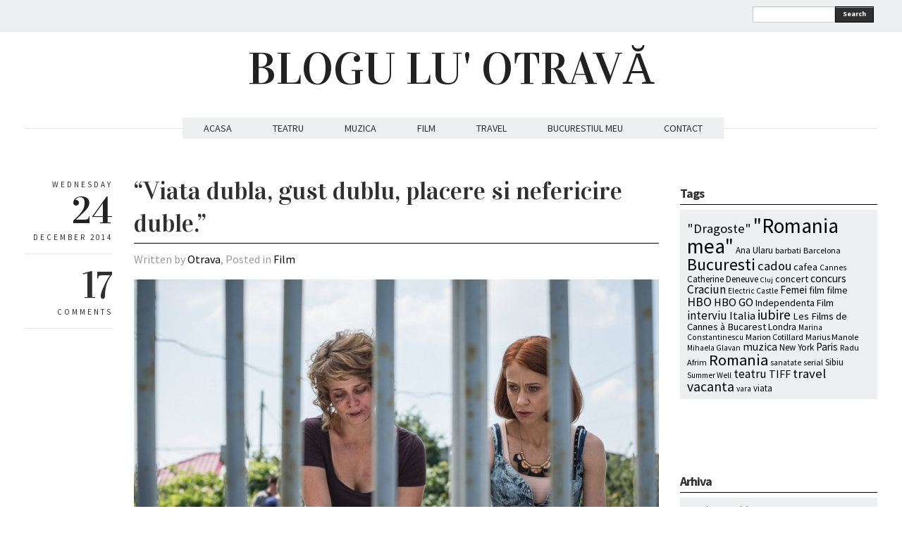

--- FILE ---
content_type: text/html; charset=UTF-8
request_url: https://www.bloguluotrava.ro/viata-dubla-gust-dublu-placere-si-nefericire-duble/
body_size: 16939
content:
<!DOCTYPE html>
<html lang="en-US" xmlns:fb="http://www.facebook.com/2008/fbml"
 xmlns:og="http://opengraphprotocol.org/schema/"
 xmlns:fb="http://www.facebook.com/2008/fbml">
<head>
  <meta charset="UTF-8" />

  <!-- Set the viewport width to device width for mobile -->
  <meta name="viewport" content="width=device-width" />
  <meta name="generator" content="WordPress 6.2.8" />
  <link rel="alternate" type="application/rss+xml" title="RSS 2.0" href="https://www.bloguluotrava.ro/feed/" />
  <link rel="pingback" href="https://www.bloguluotrava.ro/xmlrpc.php" /> 
  <link rel="shortcut icon" href="https://www.bloguluotrava.ro/wp-content/themes/quarter/images/icons/favicon.png" />
  <title>“Viata dubla, gust dublu, placere si nefericire duble.” &#8211; BLOGU LU&#039; OTRAVĂ</title>
   <link rel="profile" href="https://gmpg.org/xfn/11" />
   <link rel="pingback" href="https://www.bloguluotrava.ro/xmlrpc.php" /> 

    <!-- GOOGLE WEB FONTS -->
   <link href='https://fonts.googleapis.com/css?family=Source+Sans+Pro:400,700,300italic,400italic,700italic' rel='stylesheet' type='text/css'>
   <link href='https://fonts.googleapis.com/css?family=Vidaloka' rel='stylesheet' type='text/css'>
  
  <!-- IE Fix for HTML5 Tags -->
  <!--[if lt IE 9]>
    <script src="https://html5shiv.googlecode.com/svn/trunk/html5.js"></script>
  <![endif]-->


<meta name='robots' content='max-image-preview:large' />
<link rel="alternate" type="application/rss+xml" title="BLOGU LU&#039; OTRAVĂ &raquo; Feed" href="https://www.bloguluotrava.ro/feed/" />
<link rel="alternate" type="application/rss+xml" title="BLOGU LU&#039; OTRAVĂ &raquo; Comments Feed" href="https://www.bloguluotrava.ro/comments/feed/" />
<link rel="alternate" type="application/rss+xml" title="BLOGU LU&#039; OTRAVĂ &raquo; “Viata dubla, gust dublu, placere si nefericire duble.” Comments Feed" href="https://www.bloguluotrava.ro/viata-dubla-gust-dublu-placere-si-nefericire-duble/feed/" />
<script type="text/javascript">
window._wpemojiSettings = {"baseUrl":"https:\/\/s.w.org\/images\/core\/emoji\/14.0.0\/72x72\/","ext":".png","svgUrl":"https:\/\/s.w.org\/images\/core\/emoji\/14.0.0\/svg\/","svgExt":".svg","source":{"concatemoji":"https:\/\/www.bloguluotrava.ro\/wp-includes\/js\/wp-emoji-release.min.js?ver=6.2.8"}};
/*! This file is auto-generated */
!function(e,a,t){var n,r,o,i=a.createElement("canvas"),p=i.getContext&&i.getContext("2d");function s(e,t){p.clearRect(0,0,i.width,i.height),p.fillText(e,0,0);e=i.toDataURL();return p.clearRect(0,0,i.width,i.height),p.fillText(t,0,0),e===i.toDataURL()}function c(e){var t=a.createElement("script");t.src=e,t.defer=t.type="text/javascript",a.getElementsByTagName("head")[0].appendChild(t)}for(o=Array("flag","emoji"),t.supports={everything:!0,everythingExceptFlag:!0},r=0;r<o.length;r++)t.supports[o[r]]=function(e){if(p&&p.fillText)switch(p.textBaseline="top",p.font="600 32px Arial",e){case"flag":return s("\ud83c\udff3\ufe0f\u200d\u26a7\ufe0f","\ud83c\udff3\ufe0f\u200b\u26a7\ufe0f")?!1:!s("\ud83c\uddfa\ud83c\uddf3","\ud83c\uddfa\u200b\ud83c\uddf3")&&!s("\ud83c\udff4\udb40\udc67\udb40\udc62\udb40\udc65\udb40\udc6e\udb40\udc67\udb40\udc7f","\ud83c\udff4\u200b\udb40\udc67\u200b\udb40\udc62\u200b\udb40\udc65\u200b\udb40\udc6e\u200b\udb40\udc67\u200b\udb40\udc7f");case"emoji":return!s("\ud83e\udef1\ud83c\udffb\u200d\ud83e\udef2\ud83c\udfff","\ud83e\udef1\ud83c\udffb\u200b\ud83e\udef2\ud83c\udfff")}return!1}(o[r]),t.supports.everything=t.supports.everything&&t.supports[o[r]],"flag"!==o[r]&&(t.supports.everythingExceptFlag=t.supports.everythingExceptFlag&&t.supports[o[r]]);t.supports.everythingExceptFlag=t.supports.everythingExceptFlag&&!t.supports.flag,t.DOMReady=!1,t.readyCallback=function(){t.DOMReady=!0},t.supports.everything||(n=function(){t.readyCallback()},a.addEventListener?(a.addEventListener("DOMContentLoaded",n,!1),e.addEventListener("load",n,!1)):(e.attachEvent("onload",n),a.attachEvent("onreadystatechange",function(){"complete"===a.readyState&&t.readyCallback()})),(e=t.source||{}).concatemoji?c(e.concatemoji):e.wpemoji&&e.twemoji&&(c(e.twemoji),c(e.wpemoji)))}(window,document,window._wpemojiSettings);
</script>
<style type="text/css">
img.wp-smiley,
img.emoji {
	display: inline !important;
	border: none !important;
	box-shadow: none !important;
	height: 1em !important;
	width: 1em !important;
	margin: 0 0.07em !important;
	vertical-align: -0.1em !important;
	background: none !important;
	padding: 0 !important;
}
</style>
	<link rel='stylesheet' id='fbc_rc_widgets-style-css' href='https://www.bloguluotrava.ro/wp-content/plugins/facebook-comments-for-wordpress/css/facebook-comments-widgets.css?ver=6.2.8' type='text/css' media='all' />
<link rel='stylesheet' id='sbi_styles-css' href='https://www.bloguluotrava.ro/wp-content/plugins/instagram-feed/css/sbi-styles.min.css?ver=6.1.6' type='text/css' media='all' />
<link rel='stylesheet' id='wp-block-library-css' href='https://www.bloguluotrava.ro/wp-includes/css/dist/block-library/style.min.css?ver=6.2.8' type='text/css' media='all' />
<link rel='stylesheet' id='classic-theme-styles-css' href='https://www.bloguluotrava.ro/wp-includes/css/classic-themes.min.css?ver=6.2.8' type='text/css' media='all' />
<style id='global-styles-inline-css' type='text/css'>
body{--wp--preset--color--black: #000000;--wp--preset--color--cyan-bluish-gray: #abb8c3;--wp--preset--color--white: #ffffff;--wp--preset--color--pale-pink: #f78da7;--wp--preset--color--vivid-red: #cf2e2e;--wp--preset--color--luminous-vivid-orange: #ff6900;--wp--preset--color--luminous-vivid-amber: #fcb900;--wp--preset--color--light-green-cyan: #7bdcb5;--wp--preset--color--vivid-green-cyan: #00d084;--wp--preset--color--pale-cyan-blue: #8ed1fc;--wp--preset--color--vivid-cyan-blue: #0693e3;--wp--preset--color--vivid-purple: #9b51e0;--wp--preset--gradient--vivid-cyan-blue-to-vivid-purple: linear-gradient(135deg,rgba(6,147,227,1) 0%,rgb(155,81,224) 100%);--wp--preset--gradient--light-green-cyan-to-vivid-green-cyan: linear-gradient(135deg,rgb(122,220,180) 0%,rgb(0,208,130) 100%);--wp--preset--gradient--luminous-vivid-amber-to-luminous-vivid-orange: linear-gradient(135deg,rgba(252,185,0,1) 0%,rgba(255,105,0,1) 100%);--wp--preset--gradient--luminous-vivid-orange-to-vivid-red: linear-gradient(135deg,rgba(255,105,0,1) 0%,rgb(207,46,46) 100%);--wp--preset--gradient--very-light-gray-to-cyan-bluish-gray: linear-gradient(135deg,rgb(238,238,238) 0%,rgb(169,184,195) 100%);--wp--preset--gradient--cool-to-warm-spectrum: linear-gradient(135deg,rgb(74,234,220) 0%,rgb(151,120,209) 20%,rgb(207,42,186) 40%,rgb(238,44,130) 60%,rgb(251,105,98) 80%,rgb(254,248,76) 100%);--wp--preset--gradient--blush-light-purple: linear-gradient(135deg,rgb(255,206,236) 0%,rgb(152,150,240) 100%);--wp--preset--gradient--blush-bordeaux: linear-gradient(135deg,rgb(254,205,165) 0%,rgb(254,45,45) 50%,rgb(107,0,62) 100%);--wp--preset--gradient--luminous-dusk: linear-gradient(135deg,rgb(255,203,112) 0%,rgb(199,81,192) 50%,rgb(65,88,208) 100%);--wp--preset--gradient--pale-ocean: linear-gradient(135deg,rgb(255,245,203) 0%,rgb(182,227,212) 50%,rgb(51,167,181) 100%);--wp--preset--gradient--electric-grass: linear-gradient(135deg,rgb(202,248,128) 0%,rgb(113,206,126) 100%);--wp--preset--gradient--midnight: linear-gradient(135deg,rgb(2,3,129) 0%,rgb(40,116,252) 100%);--wp--preset--duotone--dark-grayscale: url('#wp-duotone-dark-grayscale');--wp--preset--duotone--grayscale: url('#wp-duotone-grayscale');--wp--preset--duotone--purple-yellow: url('#wp-duotone-purple-yellow');--wp--preset--duotone--blue-red: url('#wp-duotone-blue-red');--wp--preset--duotone--midnight: url('#wp-duotone-midnight');--wp--preset--duotone--magenta-yellow: url('#wp-duotone-magenta-yellow');--wp--preset--duotone--purple-green: url('#wp-duotone-purple-green');--wp--preset--duotone--blue-orange: url('#wp-duotone-blue-orange');--wp--preset--font-size--small: 13px;--wp--preset--font-size--medium: 20px;--wp--preset--font-size--large: 36px;--wp--preset--font-size--x-large: 42px;--wp--preset--spacing--20: 0.44rem;--wp--preset--spacing--30: 0.67rem;--wp--preset--spacing--40: 1rem;--wp--preset--spacing--50: 1.5rem;--wp--preset--spacing--60: 2.25rem;--wp--preset--spacing--70: 3.38rem;--wp--preset--spacing--80: 5.06rem;--wp--preset--shadow--natural: 6px 6px 9px rgba(0, 0, 0, 0.2);--wp--preset--shadow--deep: 12px 12px 50px rgba(0, 0, 0, 0.4);--wp--preset--shadow--sharp: 6px 6px 0px rgba(0, 0, 0, 0.2);--wp--preset--shadow--outlined: 6px 6px 0px -3px rgba(255, 255, 255, 1), 6px 6px rgba(0, 0, 0, 1);--wp--preset--shadow--crisp: 6px 6px 0px rgba(0, 0, 0, 1);}:where(.is-layout-flex){gap: 0.5em;}body .is-layout-flow > .alignleft{float: left;margin-inline-start: 0;margin-inline-end: 2em;}body .is-layout-flow > .alignright{float: right;margin-inline-start: 2em;margin-inline-end: 0;}body .is-layout-flow > .aligncenter{margin-left: auto !important;margin-right: auto !important;}body .is-layout-constrained > .alignleft{float: left;margin-inline-start: 0;margin-inline-end: 2em;}body .is-layout-constrained > .alignright{float: right;margin-inline-start: 2em;margin-inline-end: 0;}body .is-layout-constrained > .aligncenter{margin-left: auto !important;margin-right: auto !important;}body .is-layout-constrained > :where(:not(.alignleft):not(.alignright):not(.alignfull)){max-width: var(--wp--style--global--content-size);margin-left: auto !important;margin-right: auto !important;}body .is-layout-constrained > .alignwide{max-width: var(--wp--style--global--wide-size);}body .is-layout-flex{display: flex;}body .is-layout-flex{flex-wrap: wrap;align-items: center;}body .is-layout-flex > *{margin: 0;}:where(.wp-block-columns.is-layout-flex){gap: 2em;}.has-black-color{color: var(--wp--preset--color--black) !important;}.has-cyan-bluish-gray-color{color: var(--wp--preset--color--cyan-bluish-gray) !important;}.has-white-color{color: var(--wp--preset--color--white) !important;}.has-pale-pink-color{color: var(--wp--preset--color--pale-pink) !important;}.has-vivid-red-color{color: var(--wp--preset--color--vivid-red) !important;}.has-luminous-vivid-orange-color{color: var(--wp--preset--color--luminous-vivid-orange) !important;}.has-luminous-vivid-amber-color{color: var(--wp--preset--color--luminous-vivid-amber) !important;}.has-light-green-cyan-color{color: var(--wp--preset--color--light-green-cyan) !important;}.has-vivid-green-cyan-color{color: var(--wp--preset--color--vivid-green-cyan) !important;}.has-pale-cyan-blue-color{color: var(--wp--preset--color--pale-cyan-blue) !important;}.has-vivid-cyan-blue-color{color: var(--wp--preset--color--vivid-cyan-blue) !important;}.has-vivid-purple-color{color: var(--wp--preset--color--vivid-purple) !important;}.has-black-background-color{background-color: var(--wp--preset--color--black) !important;}.has-cyan-bluish-gray-background-color{background-color: var(--wp--preset--color--cyan-bluish-gray) !important;}.has-white-background-color{background-color: var(--wp--preset--color--white) !important;}.has-pale-pink-background-color{background-color: var(--wp--preset--color--pale-pink) !important;}.has-vivid-red-background-color{background-color: var(--wp--preset--color--vivid-red) !important;}.has-luminous-vivid-orange-background-color{background-color: var(--wp--preset--color--luminous-vivid-orange) !important;}.has-luminous-vivid-amber-background-color{background-color: var(--wp--preset--color--luminous-vivid-amber) !important;}.has-light-green-cyan-background-color{background-color: var(--wp--preset--color--light-green-cyan) !important;}.has-vivid-green-cyan-background-color{background-color: var(--wp--preset--color--vivid-green-cyan) !important;}.has-pale-cyan-blue-background-color{background-color: var(--wp--preset--color--pale-cyan-blue) !important;}.has-vivid-cyan-blue-background-color{background-color: var(--wp--preset--color--vivid-cyan-blue) !important;}.has-vivid-purple-background-color{background-color: var(--wp--preset--color--vivid-purple) !important;}.has-black-border-color{border-color: var(--wp--preset--color--black) !important;}.has-cyan-bluish-gray-border-color{border-color: var(--wp--preset--color--cyan-bluish-gray) !important;}.has-white-border-color{border-color: var(--wp--preset--color--white) !important;}.has-pale-pink-border-color{border-color: var(--wp--preset--color--pale-pink) !important;}.has-vivid-red-border-color{border-color: var(--wp--preset--color--vivid-red) !important;}.has-luminous-vivid-orange-border-color{border-color: var(--wp--preset--color--luminous-vivid-orange) !important;}.has-luminous-vivid-amber-border-color{border-color: var(--wp--preset--color--luminous-vivid-amber) !important;}.has-light-green-cyan-border-color{border-color: var(--wp--preset--color--light-green-cyan) !important;}.has-vivid-green-cyan-border-color{border-color: var(--wp--preset--color--vivid-green-cyan) !important;}.has-pale-cyan-blue-border-color{border-color: var(--wp--preset--color--pale-cyan-blue) !important;}.has-vivid-cyan-blue-border-color{border-color: var(--wp--preset--color--vivid-cyan-blue) !important;}.has-vivid-purple-border-color{border-color: var(--wp--preset--color--vivid-purple) !important;}.has-vivid-cyan-blue-to-vivid-purple-gradient-background{background: var(--wp--preset--gradient--vivid-cyan-blue-to-vivid-purple) !important;}.has-light-green-cyan-to-vivid-green-cyan-gradient-background{background: var(--wp--preset--gradient--light-green-cyan-to-vivid-green-cyan) !important;}.has-luminous-vivid-amber-to-luminous-vivid-orange-gradient-background{background: var(--wp--preset--gradient--luminous-vivid-amber-to-luminous-vivid-orange) !important;}.has-luminous-vivid-orange-to-vivid-red-gradient-background{background: var(--wp--preset--gradient--luminous-vivid-orange-to-vivid-red) !important;}.has-very-light-gray-to-cyan-bluish-gray-gradient-background{background: var(--wp--preset--gradient--very-light-gray-to-cyan-bluish-gray) !important;}.has-cool-to-warm-spectrum-gradient-background{background: var(--wp--preset--gradient--cool-to-warm-spectrum) !important;}.has-blush-light-purple-gradient-background{background: var(--wp--preset--gradient--blush-light-purple) !important;}.has-blush-bordeaux-gradient-background{background: var(--wp--preset--gradient--blush-bordeaux) !important;}.has-luminous-dusk-gradient-background{background: var(--wp--preset--gradient--luminous-dusk) !important;}.has-pale-ocean-gradient-background{background: var(--wp--preset--gradient--pale-ocean) !important;}.has-electric-grass-gradient-background{background: var(--wp--preset--gradient--electric-grass) !important;}.has-midnight-gradient-background{background: var(--wp--preset--gradient--midnight) !important;}.has-small-font-size{font-size: var(--wp--preset--font-size--small) !important;}.has-medium-font-size{font-size: var(--wp--preset--font-size--medium) !important;}.has-large-font-size{font-size: var(--wp--preset--font-size--large) !important;}.has-x-large-font-size{font-size: var(--wp--preset--font-size--x-large) !important;}
.wp-block-navigation a:where(:not(.wp-element-button)){color: inherit;}
:where(.wp-block-columns.is-layout-flex){gap: 2em;}
.wp-block-pullquote{font-size: 1.5em;line-height: 1.6;}
</style>
<link rel='stylesheet' id='fancybox-css' href='https://www.bloguluotrava.ro/wp-content/themes/quarter/javascripts/source/jquery.fancybox.css?ver=6.2.8' type='text/css' media='all' />
<link rel='stylesheet' id='foundation-css' href='https://www.bloguluotrava.ro/wp-content/themes/quarter/stylesheets/foundation.css?ver=6.2.8' type='text/css' media='all' />
<link rel='stylesheet' id='aude-layout-css' href='https://www.bloguluotrava.ro/wp-content/themes/quarter/style.css?ver=6.2.8' type='text/css' media='all' />
<link rel='stylesheet' id='superfishcss-css' href='https://www.bloguluotrava.ro/wp-content/themes/quarter/stylesheets/superfish.css?ver=6.2.8' type='text/css' media='all' />
<link rel='stylesheet' id='flexslider-css' href='https://www.bloguluotrava.ro/wp-content/themes/quarter/stylesheets/flexslider.css?ver=6.2.8' type='text/css' media='all' />
<script type='text/javascript' src='https://www.bloguluotrava.ro/wp-includes/js/jquery/jquery.min.js?ver=3.6.4' id='jquery-core-js'></script>
<script type='text/javascript' src='https://www.bloguluotrava.ro/wp-includes/js/jquery/jquery-migrate.min.js?ver=3.4.0' id='jquery-migrate-js'></script>
<script type='text/javascript' src='https://www.bloguluotrava.ro/wp-content/themes/quarter/javascripts/modernizr.foundation.js?ver=6.2.8' id='modernizr-js'></script>
<script type='text/javascript' src='https://www.bloguluotrava.ro/wp-content/plugins/google-analyticator/external-tracking.min.js?ver=6.5.7' id='ga-external-tracking-js'></script>
<link rel="https://api.w.org/" href="https://www.bloguluotrava.ro/wp-json/" /><link rel="alternate" type="application/json" href="https://www.bloguluotrava.ro/wp-json/wp/v2/posts/8657" /><link rel="EditURI" type="application/rsd+xml" title="RSD" href="https://www.bloguluotrava.ro/xmlrpc.php?rsd" />
<link rel="wlwmanifest" type="application/wlwmanifest+xml" href="https://www.bloguluotrava.ro/wp-includes/wlwmanifest.xml" />
<meta name="generator" content="WordPress 6.2.8" />
<link rel="canonical" href="https://www.bloguluotrava.ro/viata-dubla-gust-dublu-placere-si-nefericire-duble/" />
<link rel='shortlink' href='https://www.bloguluotrava.ro/?p=8657' />
<link rel="alternate" type="application/json+oembed" href="https://www.bloguluotrava.ro/wp-json/oembed/1.0/embed?url=https%3A%2F%2Fwww.bloguluotrava.ro%2Fviata-dubla-gust-dublu-placere-si-nefericire-duble%2F" />
<link rel="alternate" type="text/xml+oembed" href="https://www.bloguluotrava.ro/wp-json/oembed/1.0/embed?url=https%3A%2F%2Fwww.bloguluotrava.ro%2Fviata-dubla-gust-dublu-placere-si-nefericire-duble%2F&#038;format=xml" />
<meta property="og:site_name" content="BLOGU LU&amp;#039; OTRAVĂ" />
<meta property="og:title" content="“Viata dubla, gust dublu, placere si nefericire duble.”" />
<meta property="og:url" content="https://www.bloguluotrava.ro/viata-dubla-gust-dublu-placere-si-nefericire-duble/" />
<meta property="og:description" content="Fiecare om are ceva de ascuns. Fiecare om isi cauta cel mai simplu si mai usor drum pentru a ajunge la destinatie. Fiecare om este un luptator aflat in ring in fata unui adversar mai experimentat, mai mare, cu alonja mai buna, mai inalt si mai solid. Fiecare om se lupta pentru viata lui pana [&amp;hellip;]" />
<meta property="og:type" content="article" />
<style type="text/css">.recentcomments a{display:inline !important;padding:0 !important;margin:0 !important;}</style>
<style type="text/css">
.a-stats {
	width: auto;
}
.a-stats a {
	background: #7CA821;
	background-image:-moz-linear-gradient(0% 100% 90deg,#5F8E14,#7CA821);
	background-image:-webkit-gradient(linear,0% 0,0% 100%,from(#7CA821),to(#5F8E14));
	border: 1px solid #5F8E14;
	border-radius:3px;
	color: #CFEA93;
	cursor: pointer;
	display: block;
	font-weight: normal;
	height: 100%;
	-moz-border-radius:3px;
	padding: 7px 0 8px;
	text-align: center;
	text-decoration: none;
	-webkit-border-radius:3px;
	width: 100%;
}
.a-stats a:hover {
	text-decoration: none;
	background-image:-moz-linear-gradient(0% 100% 90deg,#6F9C1B,#659417);
	background-image:-webkit-gradient(linear,0% 0,0% 100%,from(#659417),to(#6F9C1B));
}
.a-stats .count {
	color: #FFF;
	display: block;
	font-size: 15px;
	line-height: 16px;
	padding: 0 13px;
	white-space: nowrap;
}
</style>

<!-- Google Analytics Tracking by Google Analyticator 6.5.7 -->
<script type="text/javascript">
    var analyticsFileTypes = [];
    var analyticsSnippet = 'enabled';
    var analyticsEventTracking = 'enabled';
</script>
<script type="text/javascript">
	var _gaq = _gaq || [];
  
	_gaq.push(['_setAccount', 'UA-39491246-1']);
    _gaq.push(['_addDevId', 'i9k95']); // Google Analyticator App ID with Google
	_gaq.push(['_trackPageview']);

	(function() {
		var ga = document.createElement('script'); ga.type = 'text/javascript'; ga.async = true;
		                ga.src = ('https:' == document.location.protocol ? 'https://ssl' : 'http://www') + '.google-analytics.com/ga.js';
		                var s = document.getElementsByTagName('script')[0]; s.parentNode.insertBefore(ga, s);
	})();
</script>


<!-- Google tag (gtag.js) -->
<script async src="https://www.googletagmanager.com/gtag/js?id=G-R069TXBKJL"></script>
<script>
  window.dataLayer = window.dataLayer || [];
  function gtag(){dataLayer.push(arguments);}
  gtag('js', new Date());

  gtag('config', 'G-R069TXBKJL');
</script>


<!-- Hotjar Tracking Code for https://www.bloguluotrava.ro -->
<script>
    (function(h,o,t,j,a,r){
        h.hj=h.hj||function(){(h.hj.q=h.hj.q||[]).push(arguments)};
        h._hjSettings={hjid:1784438,hjsv:6};
        a=o.getElementsByTagName('head')[0];
        r=o.createElement('script');r.async=1;
        r.src=t+h._hjSettings.hjid+j+h._hjSettings.hjsv;
        a.appendChild(r);
    })(window,document,'https://static.hotjar.com/c/hotjar-','.js?sv=');
</script>


</head>
<body data-rsssl=1 class="post-template-default single single-post postid-8657 single-format-standard">

<!-- Top Bar -->
  <div class="top">
    <div class="row">
     <div class="ten columns">
      <ul class="social">
            	        	                                            	        </ul>
    </div>

    <div class="two columns">
      <div class="row">
      <div class="eleven columns">  
     <!-- SEARCH -->
   <form method="get" id="searchform" action="https://www.bloguluotrava.ro">
   <div class="row collapse">  
   <div class="ten mobile-three columns">
   <input type="text" name="s" id="s" value=""> 
   </div>
   <div class="two mobile-one columns">
   <button type="submit" class="button tiny">Search</button>    
   </div>
   </div>
   </form>
<!-- SEARCH END -->   </div>
 </div>
  </div>

</div>
</div>

  <!-- End Top Bar -->


 <!-- Header -->

    <div class="row">
    <div class="twelve columns">
     <a href="https://www.bloguluotrava.ro/">
     <h1 class="text-center logo">
         BLOGU LU&#039; OTRAVĂ        </h1></a>
     
     <p class="text-center motto"></p>
     
    </div>
  </div>
  <!-- End Header -->


  <!-- NAVIGATION -->
    <div class="row">
    <div class="twelve columns"> 
 <nav>
     <ul id="themenu" class="sf-menu navigation"><li id="menu-item-3890" class="menu-item menu-item-type-custom menu-item-object-custom menu-item-home menu-item-3890"><a href="https://www.bloguluotrava.ro/">ACASA</a></li>
<li id="menu-item-3885" class="menu-item menu-item-type-taxonomy menu-item-object-category menu-item-3885"><a href="https://www.bloguluotrava.ro/category/teatru/">TEATRU</a></li>
<li id="menu-item-3886" class="menu-item menu-item-type-taxonomy menu-item-object-category menu-item-3886"><a href="https://www.bloguluotrava.ro/category/music/">MUZICA</a></li>
<li id="menu-item-3887" class="menu-item menu-item-type-taxonomy menu-item-object-category current-post-ancestor current-menu-parent current-post-parent menu-item-3887"><a href="https://www.bloguluotrava.ro/category/film/">FILM</a></li>
<li id="menu-item-3888" class="menu-item menu-item-type-taxonomy menu-item-object-category menu-item-3888"><a href="https://www.bloguluotrava.ro/category/travel/">TRAVEL</a></li>
<li id="menu-item-3889" class="menu-item menu-item-type-taxonomy menu-item-object-category menu-item-3889"><a href="https://www.bloguluotrava.ro/category/bucurestiul-meu/">BUCURESTIUL MEU</a></li>
<li id="menu-item-4747" class="menu-item menu-item-type-custom menu-item-object-custom menu-item-4747"><a href="https://www.bloguluotrava.ro/contact/">CONTACT</a></li>
</ul>

 <!-- DROPDOWN SELECT MENU FOR SMALL SCREENS -->      
  <div class="medium button dropdown">
  Select
   <ul>
<li><a href="https://www.bloguluotrava.ro/">ACASA</a></li>
<li><a href="https://www.bloguluotrava.ro/category/teatru/">TEATRU</a></li>
<li><a href="https://www.bloguluotrava.ro/category/music/">MUZICA</a></li>
<li><a href="https://www.bloguluotrava.ro/category/film/">FILM</a></li>
<li><a href="https://www.bloguluotrava.ro/category/travel/">TRAVEL</a></li>
<li><a href="https://www.bloguluotrava.ro/category/bucurestiul-meu/">BUCURESTIUL MEU</a></li>
<li><a href="https://www.bloguluotrava.ro/contact/">CONTACT</a></li>
 </ul>
</div>
 <!-- END OF DROPDOWN SELECT MENU FOR SMALL SCREENS --> 
 </nav>
 
 
 
   </div>
</div>

<!-- END OF NAVIGATION --> 


 <!-- Main Page Content and Sidebar -->

   
  <div class="row">
   
   <div class="nine columns">
       <!-- Post -->
  
       <div class="row">
       <div class="twelve columns">
       <div class="row">
       <div class="two columns">
        <div class="row">
        <div class="twelve columns">
        
        <div class="info">
        <p class="text-right day">Wednesday</p>
        <h3 class="text-right">24</h3>
        <p class="text-right month">December 2014</p>
        </div>

         <div class="info">
        <h3 class="text-right"><a href="https://www.bloguluotrava.ro/viata-dubla-gust-dublu-placere-si-nefericire-duble//#comments">17</a></h3>
        <p class="text-right">COMMENTS</p>
        </div>
   
             </div>
             </div>
             </div>

    <div class="ten columns">

      <article>
      <div class="post-8657 post type-post status-publish format-standard has-post-thumbnail hentry category-film tag-umbre tag-viata-dubla tag-andi-vasluianu tag-andreea-vasile tag-dan-hurduc tag-diana-cavallioti tag-dorel-visan tag-doru-ana tag-gabriel-spahiu tag-gust-dublu tag-hbo tag-maria-obretin tag-placere-si-nefericire-duble tag-serban-pavlu tag-sergiu-costache tag-serial tag-sorin-cocis tag-stefan-velniciuc tag-taxi tag-www-hbogo-ro">
      <h2 class="post_title"><span>“Viata dubla, gust dublu, placere si nefericire duble.”</span></h2>
      <p class="written">Written by <a href="https://www.bloguluotrava.ro/author/admin/" title="Posts by Otrava" rel="author">Otrava</a>,  Posted in <a href="https://www.bloguluotrava.ro/category/film/" rel="nofollow">Film</a> </p>
	
               
<div class="featuredimage"><a href="https://www.bloguluotrava.ro/wp-content/uploads/2014/12/Umbre-10.jpg"  title="“Viata dubla, gust dublu, placere si nefericire duble.”" class="fancybox"><img width="940" height="626" src="https://www.bloguluotrava.ro/wp-content/uploads/2014/12/Umbre-10-940x626.jpg" class="attachment-large size-large wp-post-image" alt="" decoding="async" srcset="https://www.bloguluotrava.ro/wp-content/uploads/2014/12/Umbre-10-940x626.jpg 940w, https://www.bloguluotrava.ro/wp-content/uploads/2014/12/Umbre-10-580x386.jpg 580w, https://www.bloguluotrava.ro/wp-content/uploads/2014/12/Umbre-10.jpg 960w" sizes="(max-width: 940px) 100vw, 940px" /></a></div>
  

      <div class="row">
      <div class="maincontent">  
      <div class="twelve columns">
      
<!-- Facebook Like Button v1.9.6 BEGIN [http://blog.bottomlessinc.com] -->
<iframe src="https://www.facebook.com/plugins/like.php?href=https%3A%2F%2Fwww.bloguluotrava.ro%2Fviata-dubla-gust-dublu-placere-si-nefericire-duble%2F&amp;layout=standard&amp;show_faces=false&amp;width=450&amp;action=like&amp;colorscheme=light" scrolling="no" frameborder="0" allowTransparency="true" style="border:none; overflow:hidden; width:100%; max-width:450px; height: 30px; align: left; margin: 2px 0px 2px 0px"></iframe>
<!-- Facebook Like Button END -->
<p>Fiecare om are ceva de ascuns. Fiecare om isi cauta cel mai simplu si mai usor drum pentru a ajunge la destinatie. Fiecare om este un luptator aflat in ring in fata unui adversar mai experimentat, mai mare, cu alonja mai buna, mai inalt si mai solid. Fiecare om se lupta pentru viata lui pana la ultima suflare in jungla asta in care traim, Din ce in ce mai dezumanizati, cu din ce in ce mai putine principii la purtator si cu din ce in ce mai multe compromisuri la activ…incercam sa vedem lumina zilei care vine.</p>
<p><span id="more-8657"></span></p>
<p>&#8220;Durerile nu se uita, chiar fiindca sunt legate intr-un mod nemasurat de mare de conștiinta. De aceea, singurii oameni care au mult de uitat sunt aceia care au suferit mult. Numai oamenii normali n-au ce uita. &#8221; &#8211; Emil Cioran, Pe culmile disperarii.</p>
<p>Relu este un om de familie. Are doi copii, o sotie si o viata dubla. Daca o intrebi pe sotia lui o sa iti spuna ca Relu este un biet taximetrist care munceste pentru a pune o bucata de paine pe masa. Si cu toate astea realitatea e putin diferita. Relu lucreaza ca recuperator pentru Capitanu’ – un mafiot local din Bucuresti. Niciuna din cele doua lumi (a familie si a mafiei) nu stie de existent celeilalte. Pana la un punct…Relu chiar reuseste sa tina totul sub control. Nu pentru multa vreme. Dup ace ucide accidental un om, el incearca sa iasa din lumea interlopa, dar nu mai gaseste o cale de intoarcere. Zi de zi, secretele adunate devin din ce in ce mai apasatoare iar minciunile incep sa iasa la suprafata, una cate una.</p>
<p><strong><a href="https://www.bloguluotrava.ro/wp-content/uploads/2014/12/Umbre-9.jpg"><img decoding="async" loading="lazy" class="aligncenter size-large wp-image-8669" src="https://www.bloguluotrava.ro/wp-content/uploads/2014/12/Umbre-9-940x626.jpg" alt="Umbre_otrava_blog" width="940" height="626" srcset="https://www.bloguluotrava.ro/wp-content/uploads/2014/12/Umbre-9-940x626.jpg 940w, https://www.bloguluotrava.ro/wp-content/uploads/2014/12/Umbre-9-580x386.jpg 580w, https://www.bloguluotrava.ro/wp-content/uploads/2014/12/Umbre-9.jpg 960w" sizes="(max-width: 940px) 100vw, 940px" /></a><a href="https://www.bloguluotrava.ro/wp-content/uploads/2014/12/Umbre-7.jpg"><img decoding="async" loading="lazy" class="aligncenter size-large wp-image-8670" src="https://www.bloguluotrava.ro/wp-content/uploads/2014/12/Umbre-7-940x626.jpg" alt="Umbre_otrava_blog" width="940" height="626" srcset="https://www.bloguluotrava.ro/wp-content/uploads/2014/12/Umbre-7-940x626.jpg 940w, https://www.bloguluotrava.ro/wp-content/uploads/2014/12/Umbre-7-580x386.jpg 580w, https://www.bloguluotrava.ro/wp-content/uploads/2014/12/Umbre-7.jpg 960w" sizes="(max-width: 940px) 100vw, 940px" /></a><a href="https://www.bloguluotrava.ro/wp-content/uploads/2014/12/10685341_428403560647055_2577289576037340689_n.jpg"><br />
</a>Ce are serialul asta in plus:</strong></p>
<p>&#8211; Cel mai bun generic pe care l-am vazut vreodata la un serial HBO produs in Romania<br />
&#8211; Cea mai buna alegere pentru rol principal: Serban Pavlu este cel mai pe val si cel mai talentat actor de film pe care il are Romania in momentul de fata.<br />
&#8211; Cele mai bune dialoguri si glume pe care le-am auzit in ultima vreme.<br />
&#8211; Increderea pe care o dau cei din echipa unor actrite extreme de talentate care au in fata o cariera foarte misto – prietena mea buna si extrem de talentata Andreea Vasile si Maria Obretin.<br />
&#8211; Sergiu Costache – este in rolul asta exact ca manusa pe mana. Am redescoperit un actor tanar si extreme de talentat. Regizorii din Romania pot sa parieze pe el. Este foarte bun.<br />
&#8211; Igor Cobileanski și Bogdan Mirica – nu cred ca mai este nevoie sa fac vreo remarca. La limita de jos a cerului este un film de vazut.</p>
<p><iframe loading="lazy" src="//www.youtube.com/embed/IvkD8g0hR8g" width="560" height="315" frameborder="0" allowfullscreen="allowfullscreen"></iframe></p>
<p><strong>Primul episod al productiei HBO il poti urmari fara abonament pe HBO GO inca de pe 24 decembrie.</strong></p>
<p>Duminica, 28 decembrie, de la ora 22:00, la HBO vor avea premiera primele două episoade ale serialului <strong><em>UMBRE</em></strong>. Aceleași episoade vor fi disponibile pe HBO GO fără abonament, pentru toți cei care vor accesa site-ul <strong><a href="http://www.hbogo.ro">www.hbogo.ro</a></strong>. Ulterior, in fiecare duminica, HBO va difuza un nou episod din cele 8 ale serialului <strong><em>UMBRE.</em></strong></p>
<blockquote><p><em>&#8220;Nimeni nu ne obliga sa fim ceea ce suntem si nimeni nu ne obliga sa ramanem asa.&#8221;</em></p></blockquote>
<p><strong><del>Am si un concurs pentru voi: 3 truse de unelte pentru diverse intentii + 3 caiete caiete &#8220;Umbre&#8221; sunt gata sa ajunga la voi. Ce trebuie sa faceti? Sa va uitati la primul episod din serialul Umbre &#8211; care o sa fie difuzat pe 24 decembrie pe HBO GO &#8211; si sa caracterizati in 3 cuvinte primul episod. Concursul se incheie pe 29 decembrie la ora 8:00 AM. Bafta multa.</del> Am ales castigatorii: Diana, Mihai si Madalina. Te rog sa trimiti un email cu subject: &#8220;concurs bloguluotrava&#8221; la office@hbo.ro cu adresa si numarul de telefon si cineva de la HBO o sa te contacteze in cel mai scurt timp. Multumim tuturor participantilor.<br />
</strong></p>
<p><a href="https://www.bloguluotrava.ro/wp-content/uploads/2014/12/marineci-HBO_Umbre_promotionale-002.jpg"><img decoding="async" loading="lazy" class="aligncenter size-large wp-image-8659" src="https://www.bloguluotrava.ro/wp-content/uploads/2014/12/marineci-HBO_Umbre_promotionale-002-940x626.jpg" alt="marineci-HBO_Umbre_promotionale-002" width="940" height="626" srcset="https://www.bloguluotrava.ro/wp-content/uploads/2014/12/marineci-HBO_Umbre_promotionale-002-940x626.jpg 940w, https://www.bloguluotrava.ro/wp-content/uploads/2014/12/marineci-HBO_Umbre_promotionale-002-580x386.jpg 580w, https://www.bloguluotrava.ro/wp-content/uploads/2014/12/marineci-HBO_Umbre_promotionale-002.jpg 960w" sizes="(max-width: 940px) 100vw, 940px" /></a> <a href="https://www.bloguluotrava.ro/wp-content/uploads/2014/12/marineci-HBO_Umbre_promotionale-004.jpg"><img decoding="async" loading="lazy" class="aligncenter size-large wp-image-8660" src="https://www.bloguluotrava.ro/wp-content/uploads/2014/12/marineci-HBO_Umbre_promotionale-004-940x626.jpg" alt="marineci-HBO_Umbre_promotionale-004" width="940" height="626" srcset="https://www.bloguluotrava.ro/wp-content/uploads/2014/12/marineci-HBO_Umbre_promotionale-004-940x626.jpg 940w, https://www.bloguluotrava.ro/wp-content/uploads/2014/12/marineci-HBO_Umbre_promotionale-004-580x386.jpg 580w, https://www.bloguluotrava.ro/wp-content/uploads/2014/12/marineci-HBO_Umbre_promotionale-004.jpg 960w" sizes="(max-width: 940px) 100vw, 940px" /></a><a href="https://www.bloguluotrava.ro/wp-content/uploads/2014/12/marineci-HBO_Umbre_promotionale-005.jpg"><img decoding="async" loading="lazy" class="aligncenter size-large wp-image-8661" src="https://www.bloguluotrava.ro/wp-content/uploads/2014/12/marineci-HBO_Umbre_promotionale-005-940x626.jpg" alt="marineci-HBO_Umbre_promotionale-005" width="940" height="626" srcset="https://www.bloguluotrava.ro/wp-content/uploads/2014/12/marineci-HBO_Umbre_promotionale-005-940x626.jpg 940w, https://www.bloguluotrava.ro/wp-content/uploads/2014/12/marineci-HBO_Umbre_promotionale-005-580x386.jpg 580w, https://www.bloguluotrava.ro/wp-content/uploads/2014/12/marineci-HBO_Umbre_promotionale-005.jpg 960w" sizes="(max-width: 940px) 100vw, 940px" /></a><a href="https://www.bloguluotrava.ro/wp-content/uploads/2014/12/marineci-HBO_Umbre_promotionale-007.jpg"><img decoding="async" loading="lazy" class="aligncenter size-large wp-image-8662" src="https://www.bloguluotrava.ro/wp-content/uploads/2014/12/marineci-HBO_Umbre_promotionale-007-940x626.jpg" alt="marineci-HBO_Umbre_promotionale-007" width="940" height="626" srcset="https://www.bloguluotrava.ro/wp-content/uploads/2014/12/marineci-HBO_Umbre_promotionale-007-940x626.jpg 940w, https://www.bloguluotrava.ro/wp-content/uploads/2014/12/marineci-HBO_Umbre_promotionale-007-580x386.jpg 580w, https://www.bloguluotrava.ro/wp-content/uploads/2014/12/marineci-HBO_Umbre_promotionale-007.jpg 960w" sizes="(max-width: 940px) 100vw, 940px" /></a><a href="https://www.bloguluotrava.ro/wp-content/uploads/2014/12/marineci-HBO_Umbre_promotionale-008.jpg"><img decoding="async" loading="lazy" class="aligncenter size-large wp-image-8663" src="https://www.bloguluotrava.ro/wp-content/uploads/2014/12/marineci-HBO_Umbre_promotionale-008-940x626.jpg" alt="marineci-HBO_Umbre_promotionale-008" width="940" height="626" srcset="https://www.bloguluotrava.ro/wp-content/uploads/2014/12/marineci-HBO_Umbre_promotionale-008-940x626.jpg 940w, https://www.bloguluotrava.ro/wp-content/uploads/2014/12/marineci-HBO_Umbre_promotionale-008-580x386.jpg 580w, https://www.bloguluotrava.ro/wp-content/uploads/2014/12/marineci-HBO_Umbre_promotionale-008.jpg 960w" sizes="(max-width: 940px) 100vw, 940px" /></a><a href="https://www.bloguluotrava.ro/wp-content/uploads/2014/12/10685341_428403560647055_2577289576037340689_n.jpg"><img decoding="async" loading="lazy" class="aligncenter size-full wp-image-8664" src="https://www.bloguluotrava.ro/wp-content/uploads/2014/12/10685341_428403560647055_2577289576037340689_n.jpg" alt="Umbre" width="738" height="960" srcset="https://www.bloguluotrava.ro/wp-content/uploads/2014/12/10685341_428403560647055_2577289576037340689_n.jpg 738w, https://www.bloguluotrava.ro/wp-content/uploads/2014/12/10685341_428403560647055_2577289576037340689_n-580x754.jpg 580w" sizes="(max-width: 738px) 100vw, 738px" /></a></p>
<p>Credit foto: Adi Marineci</p>
<p>&#8220;Viata dubla, gust dublu, placere si nefericire duble.&#8221; Anais Nin. <strong>Anais Nin – Henry si June</strong>.</p>

<!-- Facebook Like Button v1.9.6 BEGIN [http://blog.bottomlessinc.com] -->
<iframe src="https://www.facebook.com/plugins/like.php?href=https%3A%2F%2Fwww.bloguluotrava.ro%2Fviata-dubla-gust-dublu-placere-si-nefericire-duble%2F&amp;layout=standard&amp;show_faces=false&amp;width=450&amp;action=like&amp;colorscheme=light" scrolling="no" frameborder="0" allowTransparency="true" style="border:none; overflow:hidden; width:100%; max-width:450px; height: 30px; align: left; margin: 2px 0px 2px 0px"></iframe>
<!-- Facebook Like Button END -->
      <p class="tags"><a href="https://www.bloguluotrava.ro/tag/umbre/" rel="tag">"Umbre"</a> <a href="https://www.bloguluotrava.ro/tag/viata-dubla/" rel="tag">“Viata dubla</a> <a href="https://www.bloguluotrava.ro/tag/andi-vasluianu/" rel="tag">Andi Vasluianu</a> <a href="https://www.bloguluotrava.ro/tag/andreea-vasile/" rel="tag">Andreea Vasile</a> <a href="https://www.bloguluotrava.ro/tag/dan-hurduc/" rel="tag">Dan Hurduc</a> <a href="https://www.bloguluotrava.ro/tag/diana-cavallioti/" rel="tag">Diana Cavallioti</a> <a href="https://www.bloguluotrava.ro/tag/dorel-visan/" rel="tag">Dorel Vișan</a> <a href="https://www.bloguluotrava.ro/tag/doru-ana/" rel="tag">Doru Ana</a> <a href="https://www.bloguluotrava.ro/tag/gabriel-spahiu/" rel="tag">Gabriel Spahiu</a> <a href="https://www.bloguluotrava.ro/tag/gust-dublu/" rel="tag">gust dublu</a> <a href="https://www.bloguluotrava.ro/tag/hbo/" rel="tag">HBO</a> <a href="https://www.bloguluotrava.ro/tag/maria-obretin/" rel="tag">Maria Obretin</a> <a href="https://www.bloguluotrava.ro/tag/placere-si-nefericire-duble/" rel="tag">placere si nefericire duble.”</a> <a href="https://www.bloguluotrava.ro/tag/serban-pavlu/" rel="tag">Șerban Pavlu</a> <a href="https://www.bloguluotrava.ro/tag/sergiu-costache/" rel="tag">Sergiu Costache</a> <a href="https://www.bloguluotrava.ro/tag/serial/" rel="tag">serial</a> <a href="https://www.bloguluotrava.ro/tag/sorin-cocis/" rel="tag">Sorin Cociș</a> <a href="https://www.bloguluotrava.ro/tag/stefan-velniciuc/" rel="tag">Ștefan Velniciuc</a> <a href="https://www.bloguluotrava.ro/tag/taxi/" rel="tag">taxi</a> <a href="https://www.bloguluotrava.ro/tag/www-hbogo-ro/" rel="tag">www.hbogo.ro</a></p> 
       
      
      <div class="prevnext">
        <div class="row">
       <div class="six columns">
       &laquo; <a href="https://www.bloguluotrava.ro/10-lucruri-pe-care-sa-le-faci-in-paris/" rel="prev">10 lucruri pe care sa le faci in Paris</a>       </div>
       <div class="six columns text-right">
       <a href="https://www.bloguluotrava.ro/14-filme-pe-care-sa-le-vezi-in-2015/" rel="next">14 filme pe care sa le vezi in 2015</a> &raquo;       </div>
       </div>
       </div> 
      </div>

      </div>
      </div>

      </div>
      </article>

      <div class="comments">
      
<!-- Facebook Comments for WordPress v3.1.3 by we8u (http://we8u.com/facebook-comments/) -->

<a name='facebook-comments'></a>

<div id='fb-root'></div>
<script type='text/javascript'>
    window.fbAsyncInit = function() {
    	FB.init({
    		appId: '1039541226107862',
    		status: true,
    		cookie: true,
    		xfbml: true
    	});
    };

    (function() {
    	var e = document.createElement('script'); e.async = true;
    	e.src = document.location.protocol + '//connect.facebook.net/en_GB/all.js';
    	document.getElementById('fb-root').appendChild(e);
    }());
</script>

<script type='text/javascript'>
	var addedComment = function(response) {
		//console.log('fbComments: Caught added comment');
		//console.log('fbComments:     Making AJAX call to update Facebook comment count');
		$.post('https://www.bloguluotrava.ro/wp-content/plugins/facebook-comments-for-wordpress/facebook-comments-ajax.php', { fn: 'addComment', xid: '_post8657' }, function(resp) {
			if (resp === 'true') {
				//console.log('fbComments:     Updated and cached Facebook comment count for post with xid=_post8657');
			} else {
				//console.log('fbComments:     FAILED to update Facebook comment count for post with xid=_post8657');
			}
		});

		//console.log('fbComments:     Making AJAX call to send email notification');
		$.post('https://www.bloguluotrava.ro/wp-content/plugins/facebook-comments-for-wordpress/facebook-comments-ajax.php', { fn: 'sendNotification', xid: '_post8657', postTitle: '“Viata dubla, gust dublu, placere si nefericire duble.”', postUrl: 'https://www.bloguluotrava.ro/viata-dubla-gust-dublu-placere-si-nefericire-duble/' }, function(resp) {
			if (resp === 'true') {
				//console.log('fbComments:     Sent email notification');
			} else {
				//console.log('fbComments:     FAILED to send email notification');
			}
		});
	};

	FB.Event.subscribe('comments.add', addedComment);
</script>

<div id='fbComments' style=''>
	<p style=''></p>
<!-- facebook comments v1 + v2 -->
<iframe src='https://www.facebook.com/plugins/like.php?href=https://www.bloguluotrava.ro/viata-dubla-gust-dublu-placere-si-nefericire-duble/&amp;layout=standard&amp;show_faces=false&amp;width=450&amp;action=like&amp;font=arial&amp;colorscheme=light' scrolling='no' frameborder='0' style='height: 62px; width: 100%;' allowTransparency='true'></iframe>
	<fb:comments xid='_post8657' href='https://www.bloguluotrava.ro/viata-dubla-gust-dublu-placere-si-nefericire-duble/'  numposts='1' width='1' publish_feed='true' migrated='1'></fb:comments><hr style='width:auto' />	<fb:comments xid='_post8657' numposts='1' width='1' simple='' publish_feed='true' reverse='' css='https://www.bloguluotrava.ro/wp-content/plugins/facebook-comments-for-wordpress/css/facebook-comments-hidelike.css?4wXGGEqeMQmvAO2' title='“Viata dubla, gust dublu, placere si nefericire duble.”' url='https://www.bloguluotrava.ro/viata-dubla-gust-dublu-placere-si-nefericire-duble/' notify='true'></fb:comments></div>

<!-- START EDITING -->

<div id="comments">
<h2 class="post_title"><span>17 Comments<span></h2> 

<ol class="commentlist">

	<li class="comment even thread-even depth-1" id="comment-92514">
	<div id="div-comment-92514" class="comment-body">
	<div class="comment-author vcard">
	<img alt='' src='https://secure.gravatar.com/avatar/1b625f4cd678e8a164c3796e8861cca2?s=48&#038;d=retro&#038;r=g' srcset='https://secure.gravatar.com/avatar/1b625f4cd678e8a164c3796e8861cca2?s=96&#038;d=retro&#038;r=g 2x' class='avatar avatar-48 photo' height='48' width='48' loading='lazy' decoding='async'/>	<cite class="fn">Sorin Puncea</cite> 
	</div>
    <div class="comment-time"><a href="https://www.bloguluotrava.ro/viata-dubla-gust-dublu-placere-si-nefericire-duble/#comment-92514">December 26, 2014 - 13:08:29</a></div>
		<div class="comment-meta commentmetadata">
	<p>suspans genial brutal</p>
	<div class="reply">
	<a rel='nofollow' class='comment-reply-link' href='https://www.bloguluotrava.ro/viata-dubla-gust-dublu-placere-si-nefericire-duble/?replytocom=92514#respond' data-commentid="92514" data-postid="8657" data-belowelement="comment-92514" data-respondelement="respond" data-replyto="Reply to Sorin Puncea" aria-label='Reply to Sorin Puncea'>Reply</a>	</div>
	</div>


</li><!-- #comment-## -->
	<li class="comment odd alt thread-odd thread-alt depth-1" id="comment-92623">
	<div id="div-comment-92623" class="comment-body">
	<div class="comment-author vcard">
	<img alt='' src='https://secure.gravatar.com/avatar/2f1d10c611335d4e2a209e10866e4e16?s=48&#038;d=retro&#038;r=g' srcset='https://secure.gravatar.com/avatar/2f1d10c611335d4e2a209e10866e4e16?s=96&#038;d=retro&#038;r=g 2x' class='avatar avatar-48 photo' height='48' width='48' loading='lazy' decoding='async'/>	<cite class="fn">RazvanDCI</cite> 
	</div>
    <div class="comment-time"><a href="https://www.bloguluotrava.ro/viata-dubla-gust-dublu-placere-si-nefericire-duble/#comment-92623">December 26, 2014 - 21:20:26</a></div>
		<div class="comment-meta commentmetadata">
	<p>Genial  deosebit   romanesc</p>
	<div class="reply">
	<a rel='nofollow' class='comment-reply-link' href='https://www.bloguluotrava.ro/viata-dubla-gust-dublu-placere-si-nefericire-duble/?replytocom=92623#respond' data-commentid="92623" data-postid="8657" data-belowelement="comment-92623" data-respondelement="respond" data-replyto="Reply to RazvanDCI" aria-label='Reply to RazvanDCI'>Reply</a>	</div>
	</div>


</li><!-- #comment-## -->
	<li class="comment even thread-even depth-1" id="comment-92632">
	<div id="div-comment-92632" class="comment-body">
	<div class="comment-author vcard">
	<img alt='' src='https://secure.gravatar.com/avatar/0f1fb47af808e5d805e230ee36ea203f?s=48&#038;d=retro&#038;r=g' srcset='https://secure.gravatar.com/avatar/0f1fb47af808e5d805e230ee36ea203f?s=96&#038;d=retro&#038;r=g 2x' class='avatar avatar-48 photo' height='48' width='48' loading='lazy' decoding='async'/>	<cite class="fn">Iancu alina</cite> 
	</div>
    <div class="comment-time"><a href="https://www.bloguluotrava.ro/viata-dubla-gust-dublu-placere-si-nefericire-duble/#comment-92632">December 26, 2014 - 22:05:03</a></div>
		<div class="comment-meta commentmetadata">
	<p>sex . crima si familie</p>
	<div class="reply">
	<a rel='nofollow' class='comment-reply-link' href='https://www.bloguluotrava.ro/viata-dubla-gust-dublu-placere-si-nefericire-duble/?replytocom=92632#respond' data-commentid="92632" data-postid="8657" data-belowelement="comment-92632" data-respondelement="respond" data-replyto="Reply to Iancu alina" aria-label='Reply to Iancu alina'>Reply</a>	</div>
	</div>


</li><!-- #comment-## -->
	<li class="comment odd alt thread-odd thread-alt depth-1" id="comment-92681">
	<div id="div-comment-92681" class="comment-body">
	<div class="comment-author vcard">
	<img alt='' src='https://secure.gravatar.com/avatar/02886467de7d7d6e1d90e318bd7ab025?s=48&#038;d=retro&#038;r=g' srcset='https://secure.gravatar.com/avatar/02886467de7d7d6e1d90e318bd7ab025?s=96&#038;d=retro&#038;r=g 2x' class='avatar avatar-48 photo' height='48' width='48' loading='lazy' decoding='async'/>	<cite class="fn">Udangiu Anca Alisa</cite> 
	</div>
    <div class="comment-time"><a href="https://www.bloguluotrava.ro/viata-dubla-gust-dublu-placere-si-nefericire-duble/#comment-92681">December 27, 2014 - 00:49:42</a></div>
		<div class="comment-meta commentmetadata">
	<p>Inspirational, autentic, dur</p>
	<div class="reply">
	<a rel='nofollow' class='comment-reply-link' href='https://www.bloguluotrava.ro/viata-dubla-gust-dublu-placere-si-nefericire-duble/?replytocom=92681#respond' data-commentid="92681" data-postid="8657" data-belowelement="comment-92681" data-respondelement="respond" data-replyto="Reply to Udangiu Anca Alisa" aria-label='Reply to Udangiu Anca Alisa'>Reply</a>	</div>
	</div>


</li><!-- #comment-## -->
	<li class="comment even thread-even depth-1" id="comment-92754">
	<div id="div-comment-92754" class="comment-body">
	<div class="comment-author vcard">
	<img alt='' src='https://secure.gravatar.com/avatar/a6bf1b0f8dc1971481f587e15e5334c9?s=48&#038;d=retro&#038;r=g' srcset='https://secure.gravatar.com/avatar/a6bf1b0f8dc1971481f587e15e5334c9?s=96&#038;d=retro&#038;r=g 2x' class='avatar avatar-48 photo' height='48' width='48' loading='lazy' decoding='async'/>	<cite class="fn">madalina ducan</cite> 
	</div>
    <div class="comment-time"><a href="https://www.bloguluotrava.ro/viata-dubla-gust-dublu-placere-si-nefericire-duble/#comment-92754">December 27, 2014 - 08:12:26</a></div>
		<div class="comment-meta commentmetadata">
	<p>Surprinzător Suspans Dinamic</p>
	<div class="reply">
	<a rel='nofollow' class='comment-reply-link' href='https://www.bloguluotrava.ro/viata-dubla-gust-dublu-placere-si-nefericire-duble/?replytocom=92754#respond' data-commentid="92754" data-postid="8657" data-belowelement="comment-92754" data-respondelement="respond" data-replyto="Reply to madalina ducan" aria-label='Reply to madalina ducan'>Reply</a>	</div>
	</div>


</li><!-- #comment-## -->
	<li class="comment odd alt thread-odd thread-alt depth-1" id="comment-92755">
	<div id="div-comment-92755" class="comment-body">
	<div class="comment-author vcard">
	<img alt='' src='https://secure.gravatar.com/avatar/5a6f79baf6ead8ef58d2720d6b2db58d?s=48&#038;d=retro&#038;r=g' srcset='https://secure.gravatar.com/avatar/5a6f79baf6ead8ef58d2720d6b2db58d?s=96&#038;d=retro&#038;r=g 2x' class='avatar avatar-48 photo' height='48' width='48' loading='lazy' decoding='async'/>	<cite class="fn"><a href="http://tntradio.ro" class="url" rel="ugc external nofollow">Florian</a></cite> 
	</div>
    <div class="comment-time"><a href="https://www.bloguluotrava.ro/viata-dubla-gust-dublu-placere-si-nefericire-duble/#comment-92755">December 27, 2014 - 08:34:20</a></div>
		<div class="comment-meta commentmetadata">
	<p>sex &amp; alcohol</p>
	<div class="reply">
	<a rel='nofollow' class='comment-reply-link' href='https://www.bloguluotrava.ro/viata-dubla-gust-dublu-placere-si-nefericire-duble/?replytocom=92755#respond' data-commentid="92755" data-postid="8657" data-belowelement="comment-92755" data-respondelement="respond" data-replyto="Reply to Florian" aria-label='Reply to Florian'>Reply</a>	</div>
	</div>


</li><!-- #comment-## -->
	<li class="comment even thread-even depth-1" id="comment-92802">
	<div id="div-comment-92802" class="comment-body">
	<div class="comment-author vcard">
	<img alt='' src='https://secure.gravatar.com/avatar/7e8f52d3dc07af9a197b15938dd763e2?s=48&#038;d=retro&#038;r=g' srcset='https://secure.gravatar.com/avatar/7e8f52d3dc07af9a197b15938dd763e2?s=96&#038;d=retro&#038;r=g 2x' class='avatar avatar-48 photo' height='48' width='48' loading='lazy' decoding='async'/>	<cite class="fn"><a href="http://-" class="url" rel="ugc external nofollow">Sergiu Neghina</a></cite> 
	</div>
    <div class="comment-time"><a href="https://www.bloguluotrava.ro/viata-dubla-gust-dublu-placere-si-nefericire-duble/#comment-92802">December 27, 2014 - 17:22:36</a></div>
		<div class="comment-meta commentmetadata">
	<p>ciocan, neon, drujba !</p>
	<div class="reply">
	<a rel='nofollow' class='comment-reply-link' href='https://www.bloguluotrava.ro/viata-dubla-gust-dublu-placere-si-nefericire-duble/?replytocom=92802#respond' data-commentid="92802" data-postid="8657" data-belowelement="comment-92802" data-respondelement="respond" data-replyto="Reply to Sergiu Neghina" aria-label='Reply to Sergiu Neghina'>Reply</a>	</div>
	</div>


</li><!-- #comment-## -->
	<li class="comment odd alt thread-odd thread-alt depth-1" id="comment-92809">
	<div id="div-comment-92809" class="comment-body">
	<div class="comment-author vcard">
	<img alt='' src='https://secure.gravatar.com/avatar/8565e6ff6e05621457562f7f8b171b23?s=48&#038;d=retro&#038;r=g' srcset='https://secure.gravatar.com/avatar/8565e6ff6e05621457562f7f8b171b23?s=96&#038;d=retro&#038;r=g 2x' class='avatar avatar-48 photo' height='48' width='48' loading='lazy' decoding='async'/>	<cite class="fn">Mihai</cite> 
	</div>
    <div class="comment-time"><a href="https://www.bloguluotrava.ro/viata-dubla-gust-dublu-placere-si-nefericire-duble/#comment-92809">December 27, 2014 - 18:17:38</a></div>
		<div class="comment-meta commentmetadata">
	<p>cool autentic romanesc</p>
	<div class="reply">
	<a rel='nofollow' class='comment-reply-link' href='https://www.bloguluotrava.ro/viata-dubla-gust-dublu-placere-si-nefericire-duble/?replytocom=92809#respond' data-commentid="92809" data-postid="8657" data-belowelement="comment-92809" data-respondelement="respond" data-replyto="Reply to Mihai" aria-label='Reply to Mihai'>Reply</a>	</div>
	</div>


</li><!-- #comment-## -->
	<li class="comment even thread-even depth-1" id="comment-92961">
	<div id="div-comment-92961" class="comment-body">
	<div class="comment-author vcard">
	<img alt='' src='https://secure.gravatar.com/avatar/1e090fb27bf2a43cff0e3a7e8a59eca5?s=48&#038;d=retro&#038;r=g' srcset='https://secure.gravatar.com/avatar/1e090fb27bf2a43cff0e3a7e8a59eca5?s=96&#038;d=retro&#038;r=g 2x' class='avatar avatar-48 photo' height='48' width='48' loading='lazy' decoding='async'/>	<cite class="fn"><a href="http://Www.millkov.blogspot.ro" class="url" rel="ugc external nofollow">Parvu Lavinia</a></cite> 
	</div>
    <div class="comment-time"><a href="https://www.bloguluotrava.ro/viata-dubla-gust-dublu-placere-si-nefericire-duble/#comment-92961">December 28, 2014 - 10:16:32</a></div>
		<div class="comment-meta commentmetadata">
	<p>Personaje colorate patrunzator</p>
	<div class="reply">
	<a rel='nofollow' class='comment-reply-link' href='https://www.bloguluotrava.ro/viata-dubla-gust-dublu-placere-si-nefericire-duble/?replytocom=92961#respond' data-commentid="92961" data-postid="8657" data-belowelement="comment-92961" data-respondelement="respond" data-replyto="Reply to Parvu Lavinia" aria-label='Reply to Parvu Lavinia'>Reply</a>	</div>
	</div>


</li><!-- #comment-## -->
	<li class="comment odd alt thread-odd thread-alt depth-1" id="comment-92993">
	<div id="div-comment-92993" class="comment-body">
	<div class="comment-author vcard">
	<img alt='' src='https://secure.gravatar.com/avatar/f17bf9e28eb822fa6eeb3f13960675eb?s=48&#038;d=retro&#038;r=g' srcset='https://secure.gravatar.com/avatar/f17bf9e28eb822fa6eeb3f13960675eb?s=96&#038;d=retro&#038;r=g 2x' class='avatar avatar-48 photo' height='48' width='48' loading='lazy' decoding='async'/>	<cite class="fn">Daniel</cite> 
	</div>
    <div class="comment-time"><a href="https://www.bloguluotrava.ro/viata-dubla-gust-dublu-placere-si-nefericire-duble/#comment-92993">December 28, 2014 - 14:05:40</a></div>
		<div class="comment-meta commentmetadata">
	<p>Altceva, Adaptat, Românesc</p>
	<div class="reply">
	<a rel='nofollow' class='comment-reply-link' href='https://www.bloguluotrava.ro/viata-dubla-gust-dublu-placere-si-nefericire-duble/?replytocom=92993#respond' data-commentid="92993" data-postid="8657" data-belowelement="comment-92993" data-respondelement="respond" data-replyto="Reply to Daniel" aria-label='Reply to Daniel'>Reply</a>	</div>
	</div>


</li><!-- #comment-## -->
	<li class="comment even thread-even depth-1" id="comment-93020">
	<div id="div-comment-93020" class="comment-body">
	<div class="comment-author vcard">
	<img alt='' src='https://secure.gravatar.com/avatar/288b2e95da0558049001fb31c122af28?s=48&#038;d=retro&#038;r=g' srcset='https://secure.gravatar.com/avatar/288b2e95da0558049001fb31c122af28?s=96&#038;d=retro&#038;r=g 2x' class='avatar avatar-48 photo' height='48' width='48' loading='lazy' decoding='async'/>	<cite class="fn">Diana</cite> 
	</div>
    <div class="comment-time"><a href="https://www.bloguluotrava.ro/viata-dubla-gust-dublu-placere-si-nefericire-duble/#comment-93020">December 28, 2014 - 16:31:51</a></div>
		<div class="comment-meta commentmetadata">
	<p>Genial, complex,  suspans</p>
	<div class="reply">
	<a rel='nofollow' class='comment-reply-link' href='https://www.bloguluotrava.ro/viata-dubla-gust-dublu-placere-si-nefericire-duble/?replytocom=93020#respond' data-commentid="93020" data-postid="8657" data-belowelement="comment-93020" data-respondelement="respond" data-replyto="Reply to Diana" aria-label='Reply to Diana'>Reply</a>	</div>
	</div>


</li><!-- #comment-## -->
	<li class="comment odd alt thread-odd thread-alt depth-1" id="comment-93034">
	<div id="div-comment-93034" class="comment-body">
	<div class="comment-author vcard">
	<img alt='' src='https://secure.gravatar.com/avatar/5919085c961ea016228ae1ef6dd6264e?s=48&#038;d=retro&#038;r=g' srcset='https://secure.gravatar.com/avatar/5919085c961ea016228ae1ef6dd6264e?s=96&#038;d=retro&#038;r=g 2x' class='avatar avatar-48 photo' height='48' width='48' loading='lazy' decoding='async'/>	<cite class="fn">Laura</cite> 
	</div>
    <div class="comment-time"><a href="https://www.bloguluotrava.ro/viata-dubla-gust-dublu-placere-si-nefericire-duble/#comment-93034">December 28, 2014 - 17:52:04</a></div>
		<div class="comment-meta commentmetadata">
	<p>contrast / aparență / esență</p>
	<div class="reply">
	<a rel='nofollow' class='comment-reply-link' href='https://www.bloguluotrava.ro/viata-dubla-gust-dublu-placere-si-nefericire-duble/?replytocom=93034#respond' data-commentid="93034" data-postid="8657" data-belowelement="comment-93034" data-respondelement="respond" data-replyto="Reply to Laura" aria-label='Reply to Laura'>Reply</a>	</div>
	</div>


</li><!-- #comment-## -->
	<li class="comment even thread-even depth-1" id="comment-93112">
	<div id="div-comment-93112" class="comment-body">
	<div class="comment-author vcard">
	<img alt='' src='https://secure.gravatar.com/avatar/44baf03b203658ccfa72889a57b0d7ee?s=48&#038;d=retro&#038;r=g' srcset='https://secure.gravatar.com/avatar/44baf03b203658ccfa72889a57b0d7ee?s=96&#038;d=retro&#038;r=g 2x' class='avatar avatar-48 photo' height='48' width='48' loading='lazy' decoding='async'/>	<cite class="fn">Ema</cite> 
	</div>
    <div class="comment-time"><a href="https://www.bloguluotrava.ro/viata-dubla-gust-dublu-placere-si-nefericire-duble/#comment-93112">December 29, 2014 - 00:23:32</a></div>
		<div class="comment-meta commentmetadata">
	<p>Deosebit, autentic, suspans</p>
	<div class="reply">
	<a rel='nofollow' class='comment-reply-link' href='https://www.bloguluotrava.ro/viata-dubla-gust-dublu-placere-si-nefericire-duble/?replytocom=93112#respond' data-commentid="93112" data-postid="8657" data-belowelement="comment-93112" data-respondelement="respond" data-replyto="Reply to Ema" aria-label='Reply to Ema'>Reply</a>	</div>
	</div>


</li><!-- #comment-## -->
	<li class="comment odd alt thread-odd thread-alt depth-1" id="comment-93113">
	<div id="div-comment-93113" class="comment-body">
	<div class="comment-author vcard">
	<img alt='' src='https://secure.gravatar.com/avatar/be86f8ca7acab01f73a7d8c9523b7efb?s=48&#038;d=retro&#038;r=g' srcset='https://secure.gravatar.com/avatar/be86f8ca7acab01f73a7d8c9523b7efb?s=96&#038;d=retro&#038;r=g 2x' class='avatar avatar-48 photo' height='48' width='48' loading='lazy' decoding='async'/>	<cite class="fn">Radu</cite> 
	</div>
    <div class="comment-time"><a href="https://www.bloguluotrava.ro/viata-dubla-gust-dublu-placere-si-nefericire-duble/#comment-93113">December 29, 2014 - 00:28:41</a></div>
		<div class="comment-meta commentmetadata">
	<p>Interesant, dinamic, romanesc</p>
	<div class="reply">
	<a rel='nofollow' class='comment-reply-link' href='https://www.bloguluotrava.ro/viata-dubla-gust-dublu-placere-si-nefericire-duble/?replytocom=93113#respond' data-commentid="93113" data-postid="8657" data-belowelement="comment-93113" data-respondelement="respond" data-replyto="Reply to Radu" aria-label='Reply to Radu'>Reply</a>	</div>
	</div>


</li><!-- #comment-## -->
	<li class="comment even thread-even depth-1" id="comment-94876">
	<div id="div-comment-94876" class="comment-body">
	<div class="comment-author vcard">
	<img alt='' src='https://secure.gravatar.com/avatar/44baf03b203658ccfa72889a57b0d7ee?s=48&#038;d=retro&#038;r=g' srcset='https://secure.gravatar.com/avatar/44baf03b203658ccfa72889a57b0d7ee?s=96&#038;d=retro&#038;r=g 2x' class='avatar avatar-48 photo' height='48' width='48' loading='lazy' decoding='async'/>	<cite class="fn">Ema</cite> 
	</div>
    <div class="comment-time"><a href="https://www.bloguluotrava.ro/viata-dubla-gust-dublu-placere-si-nefericire-duble/#comment-94876">January 4, 2015 - 23:09:22</a></div>
		<div class="comment-meta commentmetadata">
	<p>Se poate stii care au fost castigatorii? 🙂</p>
	<div class="reply">
	<a rel='nofollow' class='comment-reply-link' href='https://www.bloguluotrava.ro/viata-dubla-gust-dublu-placere-si-nefericire-duble/?replytocom=94876#respond' data-commentid="94876" data-postid="8657" data-belowelement="comment-94876" data-respondelement="respond" data-replyto="Reply to Ema" aria-label='Reply to Ema'>Reply</a>	</div>
	</div>


</li><!-- #comment-## -->
 
</ol>
<div class="commentspagination">
    </div>
</div>
<div id="addcomments">
<div id="respond">
	<div id="respond" class="comment-respond">
		<h3 id="reply-title" class="comment-reply-title">Leave a Reply <small><a rel="nofollow" id="cancel-comment-reply-link" href="/viata-dubla-gust-dublu-placere-si-nefericire-duble/#respond" style="display:none;">Cancel reply</a></small></h3><form action="https://www.bloguluotrava.ro/wp-comments-post.php" method="post" id="commentform" class="comment-form"><p class="comment-notes"><span id="email-notes">Your email address will not be published.</span> <span class="required-field-message">Required fields are marked <span class="required">*</span></span></p><p class="comment-form-comment"><label for="comment">Comment <span class="required">*</span></label> <textarea id="comment" name="comment" cols="45" rows="8" maxlength="65525" required="required"></textarea></p><p class="comment-form-author"><label for="author">Name <span class="required">*</span></label> <input id="author" name="author" type="text" value="" size="30" maxlength="245" autocomplete="name" required="required" /></p>
<p class="comment-form-email"><label for="email">Email <span class="required">*</span></label> <input id="email" name="email" type="text" value="" size="30" maxlength="100" aria-describedby="email-notes" autocomplete="email" required="required" /></p>
<p class="comment-form-url"><label for="url">Website</label> <input id="url" name="url" type="text" value="" size="30" maxlength="200" autocomplete="url" /></p>
<p class="comment-form-cookies-consent"><input id="wp-comment-cookies-consent" name="wp-comment-cookies-consent" type="checkbox" value="yes" /> <label for="wp-comment-cookies-consent">Save my name, email, and website in this browser for the next time I comment.</label></p>
<p class="form-submit"><input name="submit" type="submit" id="submit" class="submit" value="Post Comment" /> <input type='hidden' name='comment_post_ID' value='8657' id='comment_post_ID' />
<input type='hidden' name='comment_parent' id='comment_parent' value='0' />
</p><p style="display: none;"><input type="hidden" id="akismet_comment_nonce" name="akismet_comment_nonce" value="c1890e1d7e" /></p><p style="display: none !important;"><label>&#916;<textarea name="ak_hp_textarea" cols="45" rows="8" maxlength="100"></textarea></label><input type="hidden" id="ak_js_1" name="ak_js" value="227"/><script>document.getElementById( "ak_js_1" ).setAttribute( "value", ( new Date() ).getTime() );</script></p></form>	</div><!-- #respond -->
	<p class="akismet_comment_form_privacy_notice">This site uses Akismet to reduce spam. <a href="https://akismet.com/privacy/" target="_blank" rel="nofollow noopener">Learn how your comment data is processed</a>.</p></div>
</div>
      </div>

    </div>
       </div>
        
           </div>
         </div>
                    <!-- End Post -->

   



  </div>



<!-- SIDEBAR -->
<div class="three columns">

	
	<div class="row sidebar"> 
<div class="twelve columns"><h4>Tags</h4><div class="tagcloud"><a href="https://www.bloguluotrava.ro/tag/dragoste/" class="tag-cloud-link tag-link-1540 tag-link-position-1" style="font-size: 14.021505376344pt;" aria-label="&quot;Dragoste&quot; (24 items)">&quot;Dragoste&quot;</a>
<a href="https://www.bloguluotrava.ro/tag/romania-mea/" class="tag-cloud-link tag-link-1559 tag-link-position-2" style="font-size: 22pt;" aria-label="&quot;Romania mea&quot; (84 items)">&quot;Romania mea&quot;</a>
<a href="https://www.bloguluotrava.ro/tag/ana-ularu/" class="tag-cloud-link tag-link-1179 tag-link-position-3" style="font-size: 9.6559139784946pt;" aria-label="Ana Ularu (12 items)">Ana Ularu</a>
<a href="https://www.bloguluotrava.ro/tag/barbati/" class="tag-cloud-link tag-link-1876 tag-link-position-4" style="font-size: 9.2043010752688pt;" aria-label="barbati (11 items)">barbati</a>
<a href="https://www.bloguluotrava.ro/tag/barcelona/" class="tag-cloud-link tag-link-1584 tag-link-position-5" style="font-size: 9.2043010752688pt;" aria-label="Barcelona (11 items)">Barcelona</a>
<a href="https://www.bloguluotrava.ro/tag/bucuresti/" class="tag-cloud-link tag-link-969 tag-link-position-6" style="font-size: 18.236559139785pt;" aria-label="Bucuresti (47 items)">Bucuresti</a>
<a href="https://www.bloguluotrava.ro/tag/cadou/" class="tag-cloud-link tag-link-1021 tag-link-position-7" style="font-size: 13.720430107527pt;" aria-label="cadou (23 items)">cadou</a>
<a href="https://www.bloguluotrava.ro/tag/cafea/" class="tag-cloud-link tag-link-2947 tag-link-position-8" style="font-size: 10.709677419355pt;" aria-label="cafea (14 items)">cafea</a>
<a href="https://www.bloguluotrava.ro/tag/cannes/" class="tag-cloud-link tag-link-945 tag-link-position-9" style="font-size: 8.6021505376344pt;" aria-label="Cannes (10 items)">Cannes</a>
<a href="https://www.bloguluotrava.ro/tag/catherine-deneuve/" class="tag-cloud-link tag-link-1222 tag-link-position-10" style="font-size: 9.6559139784946pt;" aria-label="Catherine Deneuve (12 items)">Catherine Deneuve</a>
<a href="https://www.bloguluotrava.ro/tag/cluj/" class="tag-cloud-link tag-link-1131 tag-link-position-11" style="font-size: 8pt;" aria-label="Cluj (9 items)">Cluj</a>
<a href="https://www.bloguluotrava.ro/tag/concert/" class="tag-cloud-link tag-link-1522 tag-link-position-12" style="font-size: 10.709677419355pt;" aria-label="concert (14 items)">concert</a>
<a href="https://www.bloguluotrava.ro/tag/concurs/" class="tag-cloud-link tag-link-978 tag-link-position-13" style="font-size: 11.462365591398pt;" aria-label="concurs (16 items)">concurs</a>
<a href="https://www.bloguluotrava.ro/tag/craciun/" class="tag-cloud-link tag-link-1020 tag-link-position-14" style="font-size: 13.118279569892pt;" aria-label="Craciun (21 items)">Craciun</a>
<a href="https://www.bloguluotrava.ro/tag/electric-castle/" class="tag-cloud-link tag-link-4030 tag-link-position-15" style="font-size: 8.6021505376344pt;" aria-label="Electric Castle (10 items)">Electric Castle</a>
<a href="https://www.bloguluotrava.ro/tag/femei/" class="tag-cloud-link tag-link-1751 tag-link-position-16" style="font-size: 11.462365591398pt;" aria-label="Femei (16 items)">Femei</a>
<a href="https://www.bloguluotrava.ro/tag/film-2/" class="tag-cloud-link tag-link-1931 tag-link-position-17" style="font-size: 10.709677419355pt;" aria-label="film (14 items)">film</a>
<a href="https://www.bloguluotrava.ro/tag/filme/" class="tag-cloud-link tag-link-4427 tag-link-position-18" style="font-size: 10.709677419355pt;" aria-label="filme (14 items)">filme</a>
<a href="https://www.bloguluotrava.ro/tag/hbo/" class="tag-cloud-link tag-link-2293 tag-link-position-19" style="font-size: 13.41935483871pt;" aria-label="HBO (22 items)">HBO</a>
<a href="https://www.bloguluotrava.ro/tag/hbo-go/" class="tag-cloud-link tag-link-4711 tag-link-position-20" style="font-size: 12.516129032258pt;" aria-label="HBO GO (19 items)">HBO GO</a>
<a href="https://www.bloguluotrava.ro/tag/independenta-film/" class="tag-cloud-link tag-link-2601 tag-link-position-21" style="font-size: 10.709677419355pt;" aria-label="Independenta Film (14 items)">Independenta Film</a>
<a href="https://www.bloguluotrava.ro/tag/interviu/" class="tag-cloud-link tag-link-954 tag-link-position-22" style="font-size: 12.817204301075pt;" aria-label="interviu (20 items)">interviu</a>
<a href="https://www.bloguluotrava.ro/tag/italia/" class="tag-cloud-link tag-link-1477 tag-link-position-23" style="font-size: 12.516129032258pt;" aria-label="Italia (19 items)">Italia</a>
<a href="https://www.bloguluotrava.ro/tag/iubire/" class="tag-cloud-link tag-link-1154 tag-link-position-24" style="font-size: 14.774193548387pt;" aria-label="iubire (27 items)">iubire</a>
<a href="https://www.bloguluotrava.ro/tag/les-films-de-cannes-a-bucarest/" class="tag-cloud-link tag-link-995 tag-link-position-25" style="font-size: 11.010752688172pt;" aria-label="Les Films de Cannes à Bucarest (15 items)">Les Films de Cannes à Bucarest</a>
<a href="https://www.bloguluotrava.ro/tag/londra/" class="tag-cloud-link tag-link-1576 tag-link-position-26" style="font-size: 10.258064516129pt;" aria-label="Londra (13 items)">Londra</a>
<a href="https://www.bloguluotrava.ro/tag/marina-constantinescu/" class="tag-cloud-link tag-link-1205 tag-link-position-27" style="font-size: 8.6021505376344pt;" aria-label="Marina Constantinescu (10 items)">Marina Constantinescu</a>
<a href="https://www.bloguluotrava.ro/tag/marion-cotillard/" class="tag-cloud-link tag-link-1618 tag-link-position-28" style="font-size: 9.2043010752688pt;" aria-label="Marion Cotillard (11 items)">Marion Cotillard</a>
<a href="https://www.bloguluotrava.ro/tag/marius-manole/" class="tag-cloud-link tag-link-1006 tag-link-position-29" style="font-size: 9.2043010752688pt;" aria-label="Marius Manole (11 items)">Marius Manole</a>
<a href="https://www.bloguluotrava.ro/tag/mihaela-glavan/" class="tag-cloud-link tag-link-2060 tag-link-position-30" style="font-size: 8.6021505376344pt;" aria-label="Mihaela Glavan (10 items)">Mihaela Glavan</a>
<a href="https://www.bloguluotrava.ro/tag/muzica/" class="tag-cloud-link tag-link-3398 tag-link-position-31" style="font-size: 11.913978494624pt;" aria-label="muzica (17 items)">muzica</a>
<a href="https://www.bloguluotrava.ro/tag/new-york/" class="tag-cloud-link tag-link-1512 tag-link-position-32" style="font-size: 9.6559139784946pt;" aria-label="New York (12 items)">New York</a>
<a href="https://www.bloguluotrava.ro/tag/paris/" class="tag-cloud-link tag-link-976 tag-link-position-33" style="font-size: 11.462365591398pt;" aria-label="Paris (16 items)">Paris</a>
<a href="https://www.bloguluotrava.ro/tag/radu-afrim/" class="tag-cloud-link tag-link-1008 tag-link-position-34" style="font-size: 9.2043010752688pt;" aria-label="Radu Afrim (11 items)">Radu Afrim</a>
<a href="https://www.bloguluotrava.ro/tag/romania/" class="tag-cloud-link tag-link-1703 tag-link-position-35" style="font-size: 16.731182795699pt;" aria-label="Romania (37 items)">Romania</a>
<a href="https://www.bloguluotrava.ro/tag/sanatate/" class="tag-cloud-link tag-link-1262 tag-link-position-36" style="font-size: 8.6021505376344pt;" aria-label="sanatate (10 items)">sanatate</a>
<a href="https://www.bloguluotrava.ro/tag/serial/" class="tag-cloud-link tag-link-2295 tag-link-position-37" style="font-size: 9.2043010752688pt;" aria-label="serial (11 items)">serial</a>
<a href="https://www.bloguluotrava.ro/tag/sibiu/" class="tag-cloud-link tag-link-1549 tag-link-position-38" style="font-size: 9.6559139784946pt;" aria-label="Sibiu (12 items)">Sibiu</a>
<a href="https://www.bloguluotrava.ro/tag/summer-well/" class="tag-cloud-link tag-link-4188 tag-link-position-39" style="font-size: 8.6021505376344pt;" aria-label="Summer Well (10 items)">Summer Well</a>
<a href="https://www.bloguluotrava.ro/tag/teatru-2/" class="tag-cloud-link tag-link-1273 tag-link-position-40" style="font-size: 13.118279569892pt;" aria-label="teatru (21 items)">teatru</a>
<a href="https://www.bloguluotrava.ro/tag/tiff/" class="tag-cloud-link tag-link-3927 tag-link-position-41" style="font-size: 11.913978494624pt;" aria-label="TIFF (17 items)">TIFF</a>
<a href="https://www.bloguluotrava.ro/tag/travel-2/" class="tag-cloud-link tag-link-1798 tag-link-position-42" style="font-size: 14.021505376344pt;" aria-label="travel (24 items)">travel</a>
<a href="https://www.bloguluotrava.ro/tag/vacanta/" class="tag-cloud-link tag-link-1072 tag-link-position-43" style="font-size: 14.774193548387pt;" aria-label="vacanta (27 items)">vacanta</a>
<a href="https://www.bloguluotrava.ro/tag/vara/" class="tag-cloud-link tag-link-1688 tag-link-position-44" style="font-size: 8.6021505376344pt;" aria-label="vara (10 items)">vara</a>
<a href="https://www.bloguluotrava.ro/tag/viata/" class="tag-cloud-link tag-link-1213 tag-link-position-45" style="font-size: 9.6559139784946pt;" aria-label="viata (12 items)">viata</a></div>
</div></div><div class="row sidebar"> 
<div class="twelve columns">			<div class="textwidget">
</div>
		</div></div><div class="row sidebar"> 
<div class="twelve columns"><h4>Arhiva</h4>
			<ul>
					<li><a href='https://www.bloguluotrava.ro/2025/10/'>October 2025</a>&nbsp;(1)</li>
	<li><a href='https://www.bloguluotrava.ro/2025/07/'>July 2025</a>&nbsp;(1)</li>
	<li><a href='https://www.bloguluotrava.ro/2024/10/'>October 2024</a>&nbsp;(2)</li>
	<li><a href='https://www.bloguluotrava.ro/2024/05/'>May 2024</a>&nbsp;(1)</li>
	<li><a href='https://www.bloguluotrava.ro/2024/02/'>February 2024</a>&nbsp;(1)</li>
	<li><a href='https://www.bloguluotrava.ro/2023/11/'>November 2023</a>&nbsp;(1)</li>
	<li><a href='https://www.bloguluotrava.ro/2023/07/'>July 2023</a>&nbsp;(1)</li>
	<li><a href='https://www.bloguluotrava.ro/2023/04/'>April 2023</a>&nbsp;(2)</li>
	<li><a href='https://www.bloguluotrava.ro/2023/03/'>March 2023</a>&nbsp;(2)</li>
	<li><a href='https://www.bloguluotrava.ro/2023/02/'>February 2023</a>&nbsp;(2)</li>
	<li><a href='https://www.bloguluotrava.ro/2022/12/'>December 2022</a>&nbsp;(1)</li>
	<li><a href='https://www.bloguluotrava.ro/2022/11/'>November 2022</a>&nbsp;(4)</li>
	<li><a href='https://www.bloguluotrava.ro/2022/10/'>October 2022</a>&nbsp;(2)</li>
	<li><a href='https://www.bloguluotrava.ro/2022/09/'>September 2022</a>&nbsp;(2)</li>
	<li><a href='https://www.bloguluotrava.ro/2022/08/'>August 2022</a>&nbsp;(3)</li>
	<li><a href='https://www.bloguluotrava.ro/2022/07/'>July 2022</a>&nbsp;(7)</li>
	<li><a href='https://www.bloguluotrava.ro/2022/06/'>June 2022</a>&nbsp;(5)</li>
	<li><a href='https://www.bloguluotrava.ro/2022/05/'>May 2022</a>&nbsp;(6)</li>
	<li><a href='https://www.bloguluotrava.ro/2022/04/'>April 2022</a>&nbsp;(8)</li>
	<li><a href='https://www.bloguluotrava.ro/2022/03/'>March 2022</a>&nbsp;(3)</li>
	<li><a href='https://www.bloguluotrava.ro/2022/02/'>February 2022</a>&nbsp;(7)</li>
	<li><a href='https://www.bloguluotrava.ro/2022/01/'>January 2022</a>&nbsp;(1)</li>
	<li><a href='https://www.bloguluotrava.ro/2021/12/'>December 2021</a>&nbsp;(2)</li>
	<li><a href='https://www.bloguluotrava.ro/2021/11/'>November 2021</a>&nbsp;(2)</li>
	<li><a href='https://www.bloguluotrava.ro/2021/10/'>October 2021</a>&nbsp;(4)</li>
	<li><a href='https://www.bloguluotrava.ro/2021/09/'>September 2021</a>&nbsp;(1)</li>
	<li><a href='https://www.bloguluotrava.ro/2021/08/'>August 2021</a>&nbsp;(4)</li>
	<li><a href='https://www.bloguluotrava.ro/2021/06/'>June 2021</a>&nbsp;(1)</li>
	<li><a href='https://www.bloguluotrava.ro/2021/05/'>May 2021</a>&nbsp;(1)</li>
	<li><a href='https://www.bloguluotrava.ro/2021/04/'>April 2021</a>&nbsp;(2)</li>
	<li><a href='https://www.bloguluotrava.ro/2021/03/'>March 2021</a>&nbsp;(3)</li>
	<li><a href='https://www.bloguluotrava.ro/2021/02/'>February 2021</a>&nbsp;(2)</li>
	<li><a href='https://www.bloguluotrava.ro/2021/01/'>January 2021</a>&nbsp;(1)</li>
	<li><a href='https://www.bloguluotrava.ro/2020/12/'>December 2020</a>&nbsp;(4)</li>
	<li><a href='https://www.bloguluotrava.ro/2020/11/'>November 2020</a>&nbsp;(5)</li>
	<li><a href='https://www.bloguluotrava.ro/2020/10/'>October 2020</a>&nbsp;(3)</li>
	<li><a href='https://www.bloguluotrava.ro/2020/09/'>September 2020</a>&nbsp;(3)</li>
	<li><a href='https://www.bloguluotrava.ro/2020/08/'>August 2020</a>&nbsp;(5)</li>
	<li><a href='https://www.bloguluotrava.ro/2020/07/'>July 2020</a>&nbsp;(5)</li>
	<li><a href='https://www.bloguluotrava.ro/2020/06/'>June 2020</a>&nbsp;(4)</li>
	<li><a href='https://www.bloguluotrava.ro/2020/05/'>May 2020</a>&nbsp;(5)</li>
	<li><a href='https://www.bloguluotrava.ro/2020/04/'>April 2020</a>&nbsp;(6)</li>
	<li><a href='https://www.bloguluotrava.ro/2020/03/'>March 2020</a>&nbsp;(5)</li>
	<li><a href='https://www.bloguluotrava.ro/2020/02/'>February 2020</a>&nbsp;(8)</li>
	<li><a href='https://www.bloguluotrava.ro/2020/01/'>January 2020</a>&nbsp;(9)</li>
	<li><a href='https://www.bloguluotrava.ro/2019/12/'>December 2019</a>&nbsp;(10)</li>
	<li><a href='https://www.bloguluotrava.ro/2019/11/'>November 2019</a>&nbsp;(6)</li>
	<li><a href='https://www.bloguluotrava.ro/2019/10/'>October 2019</a>&nbsp;(8)</li>
	<li><a href='https://www.bloguluotrava.ro/2019/09/'>September 2019</a>&nbsp;(6)</li>
	<li><a href='https://www.bloguluotrava.ro/2019/08/'>August 2019</a>&nbsp;(3)</li>
	<li><a href='https://www.bloguluotrava.ro/2019/07/'>July 2019</a>&nbsp;(6)</li>
	<li><a href='https://www.bloguluotrava.ro/2019/06/'>June 2019</a>&nbsp;(5)</li>
	<li><a href='https://www.bloguluotrava.ro/2019/05/'>May 2019</a>&nbsp;(3)</li>
	<li><a href='https://www.bloguluotrava.ro/2019/04/'>April 2019</a>&nbsp;(5)</li>
	<li><a href='https://www.bloguluotrava.ro/2019/03/'>March 2019</a>&nbsp;(5)</li>
	<li><a href='https://www.bloguluotrava.ro/2019/02/'>February 2019</a>&nbsp;(10)</li>
	<li><a href='https://www.bloguluotrava.ro/2019/01/'>January 2019</a>&nbsp;(11)</li>
	<li><a href='https://www.bloguluotrava.ro/2018/12/'>December 2018</a>&nbsp;(13)</li>
	<li><a href='https://www.bloguluotrava.ro/2018/11/'>November 2018</a>&nbsp;(6)</li>
	<li><a href='https://www.bloguluotrava.ro/2018/10/'>October 2018</a>&nbsp;(9)</li>
	<li><a href='https://www.bloguluotrava.ro/2018/09/'>September 2018</a>&nbsp;(11)</li>
	<li><a href='https://www.bloguluotrava.ro/2018/08/'>August 2018</a>&nbsp;(9)</li>
	<li><a href='https://www.bloguluotrava.ro/2018/07/'>July 2018</a>&nbsp;(9)</li>
	<li><a href='https://www.bloguluotrava.ro/2018/06/'>June 2018</a>&nbsp;(8)</li>
	<li><a href='https://www.bloguluotrava.ro/2018/05/'>May 2018</a>&nbsp;(14)</li>
	<li><a href='https://www.bloguluotrava.ro/2018/04/'>April 2018</a>&nbsp;(9)</li>
	<li><a href='https://www.bloguluotrava.ro/2018/03/'>March 2018</a>&nbsp;(8)</li>
	<li><a href='https://www.bloguluotrava.ro/2018/02/'>February 2018</a>&nbsp;(14)</li>
	<li><a href='https://www.bloguluotrava.ro/2018/01/'>January 2018</a>&nbsp;(10)</li>
	<li><a href='https://www.bloguluotrava.ro/2017/12/'>December 2017</a>&nbsp;(13)</li>
	<li><a href='https://www.bloguluotrava.ro/2017/11/'>November 2017</a>&nbsp;(11)</li>
	<li><a href='https://www.bloguluotrava.ro/2017/10/'>October 2017</a>&nbsp;(10)</li>
	<li><a href='https://www.bloguluotrava.ro/2017/09/'>September 2017</a>&nbsp;(13)</li>
	<li><a href='https://www.bloguluotrava.ro/2017/08/'>August 2017</a>&nbsp;(10)</li>
	<li><a href='https://www.bloguluotrava.ro/2017/07/'>July 2017</a>&nbsp;(10)</li>
	<li><a href='https://www.bloguluotrava.ro/2017/06/'>June 2017</a>&nbsp;(12)</li>
	<li><a href='https://www.bloguluotrava.ro/2017/05/'>May 2017</a>&nbsp;(11)</li>
	<li><a href='https://www.bloguluotrava.ro/2017/04/'>April 2017</a>&nbsp;(14)</li>
	<li><a href='https://www.bloguluotrava.ro/2017/03/'>March 2017</a>&nbsp;(14)</li>
	<li><a href='https://www.bloguluotrava.ro/2017/02/'>February 2017</a>&nbsp;(12)</li>
	<li><a href='https://www.bloguluotrava.ro/2017/01/'>January 2017</a>&nbsp;(13)</li>
	<li><a href='https://www.bloguluotrava.ro/2016/12/'>December 2016</a>&nbsp;(19)</li>
	<li><a href='https://www.bloguluotrava.ro/2016/11/'>November 2016</a>&nbsp;(21)</li>
	<li><a href='https://www.bloguluotrava.ro/2016/10/'>October 2016</a>&nbsp;(27)</li>
	<li><a href='https://www.bloguluotrava.ro/2016/09/'>September 2016</a>&nbsp;(14)</li>
	<li><a href='https://www.bloguluotrava.ro/2016/08/'>August 2016</a>&nbsp;(7)</li>
	<li><a href='https://www.bloguluotrava.ro/2016/07/'>July 2016</a>&nbsp;(9)</li>
	<li><a href='https://www.bloguluotrava.ro/2016/06/'>June 2016</a>&nbsp;(11)</li>
	<li><a href='https://www.bloguluotrava.ro/2016/05/'>May 2016</a>&nbsp;(9)</li>
	<li><a href='https://www.bloguluotrava.ro/2016/04/'>April 2016</a>&nbsp;(10)</li>
	<li><a href='https://www.bloguluotrava.ro/2016/03/'>March 2016</a>&nbsp;(15)</li>
	<li><a href='https://www.bloguluotrava.ro/2016/02/'>February 2016</a>&nbsp;(14)</li>
	<li><a href='https://www.bloguluotrava.ro/2016/01/'>January 2016</a>&nbsp;(18)</li>
	<li><a href='https://www.bloguluotrava.ro/2015/12/'>December 2015</a>&nbsp;(8)</li>
	<li><a href='https://www.bloguluotrava.ro/2015/11/'>November 2015</a>&nbsp;(10)</li>
	<li><a href='https://www.bloguluotrava.ro/2015/10/'>October 2015</a>&nbsp;(13)</li>
	<li><a href='https://www.bloguluotrava.ro/2015/09/'>September 2015</a>&nbsp;(11)</li>
	<li><a href='https://www.bloguluotrava.ro/2015/08/'>August 2015</a>&nbsp;(10)</li>
	<li><a href='https://www.bloguluotrava.ro/2015/07/'>July 2015</a>&nbsp;(8)</li>
	<li><a href='https://www.bloguluotrava.ro/2015/06/'>June 2015</a>&nbsp;(12)</li>
	<li><a href='https://www.bloguluotrava.ro/2015/05/'>May 2015</a>&nbsp;(12)</li>
	<li><a href='https://www.bloguluotrava.ro/2015/04/'>April 2015</a>&nbsp;(13)</li>
	<li><a href='https://www.bloguluotrava.ro/2015/03/'>March 2015</a>&nbsp;(13)</li>
	<li><a href='https://www.bloguluotrava.ro/2015/02/'>February 2015</a>&nbsp;(17)</li>
	<li><a href='https://www.bloguluotrava.ro/2015/01/'>January 2015</a>&nbsp;(14)</li>
	<li><a href='https://www.bloguluotrava.ro/2014/12/'>December 2014</a>&nbsp;(18)</li>
	<li><a href='https://www.bloguluotrava.ro/2014/11/'>November 2014</a>&nbsp;(14)</li>
	<li><a href='https://www.bloguluotrava.ro/2014/10/'>October 2014</a>&nbsp;(13)</li>
	<li><a href='https://www.bloguluotrava.ro/2014/09/'>September 2014</a>&nbsp;(8)</li>
	<li><a href='https://www.bloguluotrava.ro/2014/08/'>August 2014</a>&nbsp;(11)</li>
	<li><a href='https://www.bloguluotrava.ro/2014/07/'>July 2014</a>&nbsp;(10)</li>
	<li><a href='https://www.bloguluotrava.ro/2014/06/'>June 2014</a>&nbsp;(22)</li>
	<li><a href='https://www.bloguluotrava.ro/2014/05/'>May 2014</a>&nbsp;(16)</li>
	<li><a href='https://www.bloguluotrava.ro/2014/04/'>April 2014</a>&nbsp;(17)</li>
	<li><a href='https://www.bloguluotrava.ro/2014/03/'>March 2014</a>&nbsp;(16)</li>
	<li><a href='https://www.bloguluotrava.ro/2014/02/'>February 2014</a>&nbsp;(11)</li>
	<li><a href='https://www.bloguluotrava.ro/2014/01/'>January 2014</a>&nbsp;(12)</li>
	<li><a href='https://www.bloguluotrava.ro/2013/12/'>December 2013</a>&nbsp;(15)</li>
	<li><a href='https://www.bloguluotrava.ro/2013/11/'>November 2013</a>&nbsp;(10)</li>
	<li><a href='https://www.bloguluotrava.ro/2013/10/'>October 2013</a>&nbsp;(13)</li>
	<li><a href='https://www.bloguluotrava.ro/2013/09/'>September 2013</a>&nbsp;(12)</li>
	<li><a href='https://www.bloguluotrava.ro/2013/08/'>August 2013</a>&nbsp;(6)</li>
	<li><a href='https://www.bloguluotrava.ro/2013/07/'>July 2013</a>&nbsp;(5)</li>
	<li><a href='https://www.bloguluotrava.ro/2013/06/'>June 2013</a>&nbsp;(3)</li>
	<li><a href='https://www.bloguluotrava.ro/2013/05/'>May 2013</a>&nbsp;(5)</li>
	<li><a href='https://www.bloguluotrava.ro/2013/04/'>April 2013</a>&nbsp;(2)</li>
	<li><a href='https://www.bloguluotrava.ro/2013/03/'>March 2013</a>&nbsp;(6)</li>
	<li><a href='https://www.bloguluotrava.ro/2013/02/'>February 2013</a>&nbsp;(2)</li>
	<li><a href='https://www.bloguluotrava.ro/2013/01/'>January 2013</a>&nbsp;(1)</li>
	<li><a href='https://www.bloguluotrava.ro/2012/12/'>December 2012</a>&nbsp;(1)</li>
	<li><a href='https://www.bloguluotrava.ro/2012/11/'>November 2012</a>&nbsp;(2)</li>
	<li><a href='https://www.bloguluotrava.ro/2012/10/'>October 2012</a>&nbsp;(1)</li>
	<li><a href='https://www.bloguluotrava.ro/2012/08/'>August 2012</a>&nbsp;(3)</li>
	<li><a href='https://www.bloguluotrava.ro/2012/06/'>June 2012</a>&nbsp;(3)</li>
	<li><a href='https://www.bloguluotrava.ro/2012/04/'>April 2012</a>&nbsp;(1)</li>
	<li><a href='https://www.bloguluotrava.ro/2012/02/'>February 2012</a>&nbsp;(1)</li>
	<li><a href='https://www.bloguluotrava.ro/2012/01/'>January 2012</a>&nbsp;(1)</li>
	<li><a href='https://www.bloguluotrava.ro/2011/11/'>November 2011</a>&nbsp;(1)</li>
	<li><a href='https://www.bloguluotrava.ro/2011/09/'>September 2011</a>&nbsp;(4)</li>
	<li><a href='https://www.bloguluotrava.ro/2011/08/'>August 2011</a>&nbsp;(1)</li>
	<li><a href='https://www.bloguluotrava.ro/2011/06/'>June 2011</a>&nbsp;(1)</li>
			</ul>

			</div></div><div class="row sidebar"> 
<div class="twelve columns">			<div class="textwidget"><!-- .ad20.net Standard Ad Code for bloguluotrava.ro, zone rectangle -->

<script type="text/javascript">X1_AdParams = {'pub':         '560302451683403','site'                       :               'bloguluotrava.ro','section'               :               '0','zone'                    :               'rectangle','size'                      :               '0x0'};</script><script type="text/javascript" src="https://content.adservingfactory.com/Lib.js"></script>

<!-- .ad20.net Standard Ad Code for bloguluotrava.ro, zone rectangle --></div>
		</div></div>
		<div class="row sidebar"> 
<div class="twelve columns">
		<h4>Recent Posts</h4>
		<ul>
											<li>
					<a href="https://www.bloguluotrava.ro/orasul-in-care-nu-se-intampla-nimic/">Orasul in care nu se intampla nimic</a>
									</li>
											<li>
					<a href="https://www.bloguluotrava.ro/cea-mai-frumoasa-zi-din-vara-asta/">Cea mai frumoasa zi din vara asta</a>
									</li>
											<li>
					<a href="https://www.bloguluotrava.ro/10-filme-pe-care-merita-sa-le-revezi/">10 filme pe care merita sa le revezi</a>
									</li>
											<li>
					<a href="https://www.bloguluotrava.ro/viitorul-apartine-celor-creativi/">Viitorul apartine celor creativi</a>
									</li>
											<li>
					<a href="https://www.bloguluotrava.ro/povestea-adevarata-despre-frauda-secolului/">Povestea adevărată despre frauda secolului</a>
									</li>
					</ul>

		</div></div><div class="row sidebar"> 
<div class="twelve columns"><h4>Pages</h4>
			<ul>
				<li class="page_item page-item-4740"><a href="https://www.bloguluotrava.ro/contact/">Contact</a></li>
			</ul>

			</div></div><div class="row sidebar"> 
<div class="twelve columns"><h4>Comments</h4><ul id="recentcomments"><li class="recentcomments"><span class="comment-author-link">Otrava</span> on <a href="https://www.bloguluotrava.ro/cum-sa-iti-petreci-vacanta-de-vara-in-cel-mai-frumos-loc-din-lume/#comment-245496">Cum sa iti petreci vacanta de vara in cel mai frumos loc din lume!</a></li><li class="recentcomments"><span class="comment-author-link">Edy</span> on <a href="https://www.bloguluotrava.ro/cum-sa-iti-petreci-vacanta-de-vara-in-cel-mai-frumos-loc-din-lume/#comment-245349">Cum sa iti petreci vacanta de vara in cel mai frumos loc din lume!</a></li><li class="recentcomments"><span class="comment-author-link"><a href="https://vidro.ro" class="url" rel="ugc external nofollow">Vidro</a></span> on <a href="https://www.bloguluotrava.ro/top-10-cele-mai-bune-statiuni-de-schi-din-europa/#comment-245309">Top 10 cele mai bune statiuni de schi din Europa</a></li><li class="recentcomments"><span class="comment-author-link"><a href="https://KPop-Demon.com" class="url" rel="ugc external nofollow">KPop Demon Hunters</a></span> on <a href="https://www.bloguluotrava.ro/cele-mai-cool-terase-si-gradini-de-vara-din-bucuresti/#comment-244236">Cele mai cool terase si gradini de vara din Bucuresti</a></li><li class="recentcomments"><span class="comment-author-link">Daniela</span> on <a href="https://www.bloguluotrava.ro/cele-mai-frumoase-filme-de-dragoste-pe-care-trebuie-sa-le-vezi-macar-o-data-n-viata/#comment-244005">Cele mai frumoase filme de dragoste pe care trebuie sa le vezi macar o data-n viata</a></li></ul></div></div><div class="row sidebar"> 
<div class="twelve columns">			<div class="textwidget"><a href="http://www.carticusuflet.ro/">
<img src="https://www.bloguluotrava.ro/banners/300x250-carticusuflet2.jpg" alt="Carti cu suflet" />
</a></div>
		</div></div><div class="row sidebar"> 
<div class="twelve columns"><h4><a class="rsswidget rss-widget-feed" href="https://bloguluotrava.ro/"><img class="rss-widget-icon" style="border:0" width="14" height="14" src="https://www.bloguluotrava.ro/wp-includes/images/rss.png" alt="RSS" loading="lazy" /></a> <a class="rsswidget rss-widget-title" href="https://www.bloguluotrava.ro/">nou</a></h4><ul><li><a class='rsswidget' href='https://www.bloguluotrava.ro/orasul-in-care-nu-se-intampla-nimic/'>Orasul in care nu se intampla nimic</a> <span class="rss-date">October 13, 2025</span><div class="rssSummary">Tatal meu era din Oradea. Aici s-a nascut, aici a copilarit, aici a facut liceul si tot aici a debutat ca actor la Teatrul Regina Maria. Am fost de mic in Oradea. Imi povesteste mama despre primul zbor cu avionul la varsta de 3 ani. Apoi a fost o perioada in care nu am mai [&hellip;]</div></li></ul></div></div><div class="row sidebar"> 
<div class="twelve columns">			<div class="textwidget"></div>
		</div></div><div class="row sidebar"> 
<div class="twelve columns"><h4>Archives</h4>
			<ul>
					<li><a href='https://www.bloguluotrava.ro/2025/10/'>October 2025</a></li>
	<li><a href='https://www.bloguluotrava.ro/2025/07/'>July 2025</a></li>
	<li><a href='https://www.bloguluotrava.ro/2024/10/'>October 2024</a></li>
	<li><a href='https://www.bloguluotrava.ro/2024/05/'>May 2024</a></li>
	<li><a href='https://www.bloguluotrava.ro/2024/02/'>February 2024</a></li>
	<li><a href='https://www.bloguluotrava.ro/2023/11/'>November 2023</a></li>
	<li><a href='https://www.bloguluotrava.ro/2023/07/'>July 2023</a></li>
	<li><a href='https://www.bloguluotrava.ro/2023/04/'>April 2023</a></li>
	<li><a href='https://www.bloguluotrava.ro/2023/03/'>March 2023</a></li>
	<li><a href='https://www.bloguluotrava.ro/2023/02/'>February 2023</a></li>
	<li><a href='https://www.bloguluotrava.ro/2022/12/'>December 2022</a></li>
	<li><a href='https://www.bloguluotrava.ro/2022/11/'>November 2022</a></li>
	<li><a href='https://www.bloguluotrava.ro/2022/10/'>October 2022</a></li>
	<li><a href='https://www.bloguluotrava.ro/2022/09/'>September 2022</a></li>
	<li><a href='https://www.bloguluotrava.ro/2022/08/'>August 2022</a></li>
	<li><a href='https://www.bloguluotrava.ro/2022/07/'>July 2022</a></li>
	<li><a href='https://www.bloguluotrava.ro/2022/06/'>June 2022</a></li>
	<li><a href='https://www.bloguluotrava.ro/2022/05/'>May 2022</a></li>
	<li><a href='https://www.bloguluotrava.ro/2022/04/'>April 2022</a></li>
	<li><a href='https://www.bloguluotrava.ro/2022/03/'>March 2022</a></li>
	<li><a href='https://www.bloguluotrava.ro/2022/02/'>February 2022</a></li>
	<li><a href='https://www.bloguluotrava.ro/2022/01/'>January 2022</a></li>
	<li><a href='https://www.bloguluotrava.ro/2021/12/'>December 2021</a></li>
	<li><a href='https://www.bloguluotrava.ro/2021/11/'>November 2021</a></li>
	<li><a href='https://www.bloguluotrava.ro/2021/10/'>October 2021</a></li>
	<li><a href='https://www.bloguluotrava.ro/2021/09/'>September 2021</a></li>
	<li><a href='https://www.bloguluotrava.ro/2021/08/'>August 2021</a></li>
	<li><a href='https://www.bloguluotrava.ro/2021/06/'>June 2021</a></li>
	<li><a href='https://www.bloguluotrava.ro/2021/05/'>May 2021</a></li>
	<li><a href='https://www.bloguluotrava.ro/2021/04/'>April 2021</a></li>
	<li><a href='https://www.bloguluotrava.ro/2021/03/'>March 2021</a></li>
	<li><a href='https://www.bloguluotrava.ro/2021/02/'>February 2021</a></li>
	<li><a href='https://www.bloguluotrava.ro/2021/01/'>January 2021</a></li>
	<li><a href='https://www.bloguluotrava.ro/2020/12/'>December 2020</a></li>
	<li><a href='https://www.bloguluotrava.ro/2020/11/'>November 2020</a></li>
	<li><a href='https://www.bloguluotrava.ro/2020/10/'>October 2020</a></li>
	<li><a href='https://www.bloguluotrava.ro/2020/09/'>September 2020</a></li>
	<li><a href='https://www.bloguluotrava.ro/2020/08/'>August 2020</a></li>
	<li><a href='https://www.bloguluotrava.ro/2020/07/'>July 2020</a></li>
	<li><a href='https://www.bloguluotrava.ro/2020/06/'>June 2020</a></li>
	<li><a href='https://www.bloguluotrava.ro/2020/05/'>May 2020</a></li>
	<li><a href='https://www.bloguluotrava.ro/2020/04/'>April 2020</a></li>
	<li><a href='https://www.bloguluotrava.ro/2020/03/'>March 2020</a></li>
	<li><a href='https://www.bloguluotrava.ro/2020/02/'>February 2020</a></li>
	<li><a href='https://www.bloguluotrava.ro/2020/01/'>January 2020</a></li>
	<li><a href='https://www.bloguluotrava.ro/2019/12/'>December 2019</a></li>
	<li><a href='https://www.bloguluotrava.ro/2019/11/'>November 2019</a></li>
	<li><a href='https://www.bloguluotrava.ro/2019/10/'>October 2019</a></li>
	<li><a href='https://www.bloguluotrava.ro/2019/09/'>September 2019</a></li>
	<li><a href='https://www.bloguluotrava.ro/2019/08/'>August 2019</a></li>
	<li><a href='https://www.bloguluotrava.ro/2019/07/'>July 2019</a></li>
	<li><a href='https://www.bloguluotrava.ro/2019/06/'>June 2019</a></li>
	<li><a href='https://www.bloguluotrava.ro/2019/05/'>May 2019</a></li>
	<li><a href='https://www.bloguluotrava.ro/2019/04/'>April 2019</a></li>
	<li><a href='https://www.bloguluotrava.ro/2019/03/'>March 2019</a></li>
	<li><a href='https://www.bloguluotrava.ro/2019/02/'>February 2019</a></li>
	<li><a href='https://www.bloguluotrava.ro/2019/01/'>January 2019</a></li>
	<li><a href='https://www.bloguluotrava.ro/2018/12/'>December 2018</a></li>
	<li><a href='https://www.bloguluotrava.ro/2018/11/'>November 2018</a></li>
	<li><a href='https://www.bloguluotrava.ro/2018/10/'>October 2018</a></li>
	<li><a href='https://www.bloguluotrava.ro/2018/09/'>September 2018</a></li>
	<li><a href='https://www.bloguluotrava.ro/2018/08/'>August 2018</a></li>
	<li><a href='https://www.bloguluotrava.ro/2018/07/'>July 2018</a></li>
	<li><a href='https://www.bloguluotrava.ro/2018/06/'>June 2018</a></li>
	<li><a href='https://www.bloguluotrava.ro/2018/05/'>May 2018</a></li>
	<li><a href='https://www.bloguluotrava.ro/2018/04/'>April 2018</a></li>
	<li><a href='https://www.bloguluotrava.ro/2018/03/'>March 2018</a></li>
	<li><a href='https://www.bloguluotrava.ro/2018/02/'>February 2018</a></li>
	<li><a href='https://www.bloguluotrava.ro/2018/01/'>January 2018</a></li>
	<li><a href='https://www.bloguluotrava.ro/2017/12/'>December 2017</a></li>
	<li><a href='https://www.bloguluotrava.ro/2017/11/'>November 2017</a></li>
	<li><a href='https://www.bloguluotrava.ro/2017/10/'>October 2017</a></li>
	<li><a href='https://www.bloguluotrava.ro/2017/09/'>September 2017</a></li>
	<li><a href='https://www.bloguluotrava.ro/2017/08/'>August 2017</a></li>
	<li><a href='https://www.bloguluotrava.ro/2017/07/'>July 2017</a></li>
	<li><a href='https://www.bloguluotrava.ro/2017/06/'>June 2017</a></li>
	<li><a href='https://www.bloguluotrava.ro/2017/05/'>May 2017</a></li>
	<li><a href='https://www.bloguluotrava.ro/2017/04/'>April 2017</a></li>
	<li><a href='https://www.bloguluotrava.ro/2017/03/'>March 2017</a></li>
	<li><a href='https://www.bloguluotrava.ro/2017/02/'>February 2017</a></li>
	<li><a href='https://www.bloguluotrava.ro/2017/01/'>January 2017</a></li>
	<li><a href='https://www.bloguluotrava.ro/2016/12/'>December 2016</a></li>
	<li><a href='https://www.bloguluotrava.ro/2016/11/'>November 2016</a></li>
	<li><a href='https://www.bloguluotrava.ro/2016/10/'>October 2016</a></li>
	<li><a href='https://www.bloguluotrava.ro/2016/09/'>September 2016</a></li>
	<li><a href='https://www.bloguluotrava.ro/2016/08/'>August 2016</a></li>
	<li><a href='https://www.bloguluotrava.ro/2016/07/'>July 2016</a></li>
	<li><a href='https://www.bloguluotrava.ro/2016/06/'>June 2016</a></li>
	<li><a href='https://www.bloguluotrava.ro/2016/05/'>May 2016</a></li>
	<li><a href='https://www.bloguluotrava.ro/2016/04/'>April 2016</a></li>
	<li><a href='https://www.bloguluotrava.ro/2016/03/'>March 2016</a></li>
	<li><a href='https://www.bloguluotrava.ro/2016/02/'>February 2016</a></li>
	<li><a href='https://www.bloguluotrava.ro/2016/01/'>January 2016</a></li>
	<li><a href='https://www.bloguluotrava.ro/2015/12/'>December 2015</a></li>
	<li><a href='https://www.bloguluotrava.ro/2015/11/'>November 2015</a></li>
	<li><a href='https://www.bloguluotrava.ro/2015/10/'>October 2015</a></li>
	<li><a href='https://www.bloguluotrava.ro/2015/09/'>September 2015</a></li>
	<li><a href='https://www.bloguluotrava.ro/2015/08/'>August 2015</a></li>
	<li><a href='https://www.bloguluotrava.ro/2015/07/'>July 2015</a></li>
	<li><a href='https://www.bloguluotrava.ro/2015/06/'>June 2015</a></li>
	<li><a href='https://www.bloguluotrava.ro/2015/05/'>May 2015</a></li>
	<li><a href='https://www.bloguluotrava.ro/2015/04/'>April 2015</a></li>
	<li><a href='https://www.bloguluotrava.ro/2015/03/'>March 2015</a></li>
	<li><a href='https://www.bloguluotrava.ro/2015/02/'>February 2015</a></li>
	<li><a href='https://www.bloguluotrava.ro/2015/01/'>January 2015</a></li>
	<li><a href='https://www.bloguluotrava.ro/2014/12/'>December 2014</a></li>
	<li><a href='https://www.bloguluotrava.ro/2014/11/'>November 2014</a></li>
	<li><a href='https://www.bloguluotrava.ro/2014/10/'>October 2014</a></li>
	<li><a href='https://www.bloguluotrava.ro/2014/09/'>September 2014</a></li>
	<li><a href='https://www.bloguluotrava.ro/2014/08/'>August 2014</a></li>
	<li><a href='https://www.bloguluotrava.ro/2014/07/'>July 2014</a></li>
	<li><a href='https://www.bloguluotrava.ro/2014/06/'>June 2014</a></li>
	<li><a href='https://www.bloguluotrava.ro/2014/05/'>May 2014</a></li>
	<li><a href='https://www.bloguluotrava.ro/2014/04/'>April 2014</a></li>
	<li><a href='https://www.bloguluotrava.ro/2014/03/'>March 2014</a></li>
	<li><a href='https://www.bloguluotrava.ro/2014/02/'>February 2014</a></li>
	<li><a href='https://www.bloguluotrava.ro/2014/01/'>January 2014</a></li>
	<li><a href='https://www.bloguluotrava.ro/2013/12/'>December 2013</a></li>
	<li><a href='https://www.bloguluotrava.ro/2013/11/'>November 2013</a></li>
	<li><a href='https://www.bloguluotrava.ro/2013/10/'>October 2013</a></li>
	<li><a href='https://www.bloguluotrava.ro/2013/09/'>September 2013</a></li>
	<li><a href='https://www.bloguluotrava.ro/2013/08/'>August 2013</a></li>
	<li><a href='https://www.bloguluotrava.ro/2013/07/'>July 2013</a></li>
	<li><a href='https://www.bloguluotrava.ro/2013/06/'>June 2013</a></li>
	<li><a href='https://www.bloguluotrava.ro/2013/05/'>May 2013</a></li>
	<li><a href='https://www.bloguluotrava.ro/2013/04/'>April 2013</a></li>
	<li><a href='https://www.bloguluotrava.ro/2013/03/'>March 2013</a></li>
	<li><a href='https://www.bloguluotrava.ro/2013/02/'>February 2013</a></li>
	<li><a href='https://www.bloguluotrava.ro/2013/01/'>January 2013</a></li>
	<li><a href='https://www.bloguluotrava.ro/2012/12/'>December 2012</a></li>
	<li><a href='https://www.bloguluotrava.ro/2012/11/'>November 2012</a></li>
	<li><a href='https://www.bloguluotrava.ro/2012/10/'>October 2012</a></li>
	<li><a href='https://www.bloguluotrava.ro/2012/08/'>August 2012</a></li>
	<li><a href='https://www.bloguluotrava.ro/2012/06/'>June 2012</a></li>
	<li><a href='https://www.bloguluotrava.ro/2012/04/'>April 2012</a></li>
	<li><a href='https://www.bloguluotrava.ro/2012/02/'>February 2012</a></li>
	<li><a href='https://www.bloguluotrava.ro/2012/01/'>January 2012</a></li>
	<li><a href='https://www.bloguluotrava.ro/2011/11/'>November 2011</a></li>
	<li><a href='https://www.bloguluotrava.ro/2011/09/'>September 2011</a></li>
	<li><a href='https://www.bloguluotrava.ro/2011/08/'>August 2011</a></li>
	<li><a href='https://www.bloguluotrava.ro/2011/06/'>June 2011</a></li>
			</ul>

			</div></div><div class="row sidebar"> 
<div class="twelve columns"><h4>Spam Blocked</h4>
	<div class="a-stats">
		<a href="https://akismet.com" target="_blank" rel="noopener" title="">
			<strong class="count">29,671,281 spam</strong> blocked by <strong>Akismet</strong>		</a>
	</div>

</div></div><div class="row sidebar"> 
<div class="twelve columns"><h4>Categories</h4>
			<ul>
					<li class="cat-item cat-item-940"><a href="https://www.bloguluotrava.ro/category/bucurestiul-meu/">Bucurestiul meu</a>
</li>
	<li class="cat-item cat-item-4133"><a href="https://www.bloguluotrava.ro/category/carte/">Carte</a>
</li>
	<li class="cat-item cat-item-1"><a href="https://www.bloguluotrava.ro/category/diverse/">Diverse</a>
</li>
	<li class="cat-item cat-item-941"><a href="https://www.bloguluotrava.ro/category/film/">Film</a>
</li>
	<li class="cat-item cat-item-937"><a href="https://www.bloguluotrava.ro/category/music/">Music</a>
</li>
	<li class="cat-item cat-item-938"><a href="https://www.bloguluotrava.ro/category/teatru/">Teatru</a>
</li>
	<li class="cat-item cat-item-936"><a href="https://www.bloguluotrava.ro/category/travel/">Travel</a>
</li>
			</ul>

			</div></div><div class="row sidebar"> 
<div class="twelve columns"><h4>Categories</h4>
			<ul>
					<li class="cat-item cat-item-940"><a href="https://www.bloguluotrava.ro/category/bucurestiul-meu/">Bucurestiul meu</a>
</li>
	<li class="cat-item cat-item-4133"><a href="https://www.bloguluotrava.ro/category/carte/">Carte</a>
</li>
	<li class="cat-item cat-item-1"><a href="https://www.bloguluotrava.ro/category/diverse/">Diverse</a>
</li>
	<li class="cat-item cat-item-941"><a href="https://www.bloguluotrava.ro/category/film/">Film</a>
</li>
	<li class="cat-item cat-item-937"><a href="https://www.bloguluotrava.ro/category/music/">Music</a>
</li>
	<li class="cat-item cat-item-938"><a href="https://www.bloguluotrava.ro/category/teatru/">Teatru</a>
</li>
	<li class="cat-item cat-item-936"><a href="https://www.bloguluotrava.ro/category/travel/">Travel</a>
</li>
			</ul>

			</div></div><div class="row sidebar"> 
<div class="twelve columns"><h4>Categories</h4>
			<ul>
					<li class="cat-item cat-item-940"><a href="https://www.bloguluotrava.ro/category/bucurestiul-meu/">Bucurestiul meu</a>
</li>
	<li class="cat-item cat-item-4133"><a href="https://www.bloguluotrava.ro/category/carte/">Carte</a>
</li>
	<li class="cat-item cat-item-1"><a href="https://www.bloguluotrava.ro/category/diverse/">Diverse</a>
</li>
	<li class="cat-item cat-item-941"><a href="https://www.bloguluotrava.ro/category/film/">Film</a>
</li>
	<li class="cat-item cat-item-937"><a href="https://www.bloguluotrava.ro/category/music/">Music</a>
</li>
	<li class="cat-item cat-item-938"><a href="https://www.bloguluotrava.ro/category/teatru/">Teatru</a>
</li>
	<li class="cat-item cat-item-936"><a href="https://www.bloguluotrava.ro/category/travel/">Travel</a>
</li>
			</ul>

			</div></div><div class="row sidebar"> 
<div class="twelve columns"><h4>Pages</h4>
			<ul>
				<li class="page_item page-item-4740"><a href="https://www.bloguluotrava.ro/contact/">Contact</a></li>
			</ul>

			</div></div>
	
    
</div>
</div>

<!-- Footer -->

  <footer class="row">
    <div class="twelve columns">
      <hr />
      <div class="row">
        <div class="twelve columns">
          <p class="text-center">Copyright 2013 @ Blogu lu` Otrava</p>
        </div>
      </div>
    </div>
  </footer>

  <!-- Instagram Feed JS -->
<script type="text/javascript">
var sbiajaxurl = "https://www.bloguluotrava.ro/wp-admin/admin-ajax.php";
</script>
<script type='text/javascript' src='https://www.bloguluotrava.ro/wp-content/themes/quarter/javascripts/foundation.min.js?ver=6.2.8' id='foundation-js'></script>
<script type='text/javascript' src='https://www.bloguluotrava.ro/wp-includes/js/hoverIntent.min.js?ver=1.10.2' id='hoverIntent-js'></script>
<script type='text/javascript' src='https://www.bloguluotrava.ro/wp-content/themes/quarter/javascripts/superfish.js?ver=6.2.8' id='superfish-js'></script>
<script type='text/javascript' src='https://www.bloguluotrava.ro/wp-content/themes/quarter/javascripts/jquery.flexslider.js?ver=6.2.8' id='flexslider-js'></script>
<script type='text/javascript' src='https://www.bloguluotrava.ro/wp-content/themes/quarter/javascripts/source/jquery.fancybox.js?ver=6.2.8' id='fancybox-js'></script>
<script type='text/javascript' src='https://www.bloguluotrava.ro/wp-content/themes/quarter/javascripts/source/helpers/jquery.fancybox-media.js?ver=6.2.8' id='fancyboxmedia-js'></script>
<script type='text/javascript' src='https://www.bloguluotrava.ro/wp-content/themes/quarter/javascripts/app.js?ver=6.2.8' id='app-js'></script>
<script type='text/javascript' src='https://www.bloguluotrava.ro/wp-content/themes/quarter/javascripts/jquery.foundation.buttons.js?ver=6.2.8' id='dropdown-js'></script>
<script type='text/javascript' src='https://www.bloguluotrava.ro/wp-includes/js/comment-reply.min.js?ver=6.2.8' id='comment-reply-js'></script>
<script defer type='text/javascript' src='https://www.bloguluotrava.ro/wp-content/plugins/akismet/_inc/akismet-frontend.js?ver=1691505584' id='akismet-frontend-js'></script>
</body>
</html>
<!-- End Footer -->
